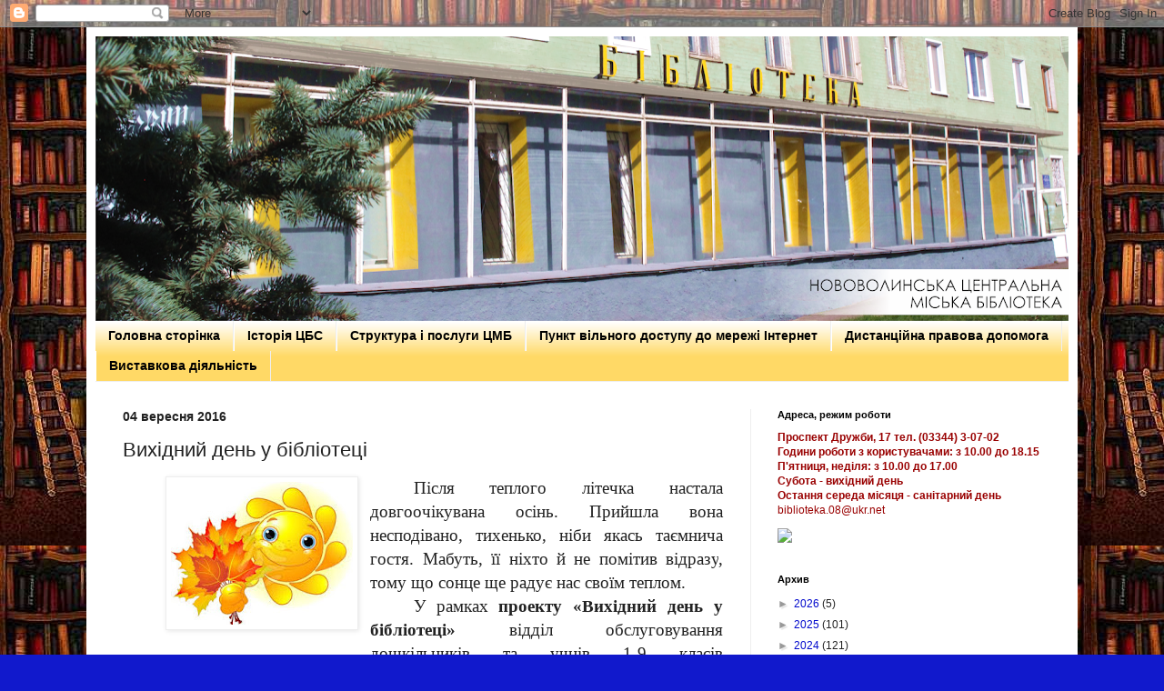

--- FILE ---
content_type: text/html; charset=UTF-8
request_url: https://bibliotekaru2013.blogspot.com/2016/09/blog-post_4.html
body_size: 18990
content:
<!DOCTYPE html>
<html class='v2' dir='ltr' lang='uk'>
<head>
<link href='https://www.blogger.com/static/v1/widgets/335934321-css_bundle_v2.css' rel='stylesheet' type='text/css'/>
<meta content='width=1100' name='viewport'/>
<meta content='text/html; charset=UTF-8' http-equiv='Content-Type'/>
<meta content='blogger' name='generator'/>
<link href='https://bibliotekaru2013.blogspot.com/favicon.ico' rel='icon' type='image/x-icon'/>
<link href='http://bibliotekaru2013.blogspot.com/2016/09/blog-post_4.html' rel='canonical'/>
<link rel="alternate" type="application/atom+xml" title="Нововолинська централізована бібліотечна система - Atom" href="https://bibliotekaru2013.blogspot.com/feeds/posts/default" />
<link rel="alternate" type="application/rss+xml" title="Нововолинська централізована бібліотечна система - RSS" href="https://bibliotekaru2013.blogspot.com/feeds/posts/default?alt=rss" />
<link rel="service.post" type="application/atom+xml" title="Нововолинська централізована бібліотечна система - Atom" href="https://www.blogger.com/feeds/1622494477333105083/posts/default" />

<link rel="alternate" type="application/atom+xml" title="Нововолинська централізована бібліотечна система - Atom" href="https://bibliotekaru2013.blogspot.com/feeds/6001436298282626413/comments/default" />
<!--Can't find substitution for tag [blog.ieCssRetrofitLinks]-->
<link href='https://blogger.googleusercontent.com/img/b/R29vZ2xl/AVvXsEjkjdf5ucfeHnUymQuB0otnmlo60Ijg8Yhc4uzJJQ8vi3DXCUE9zyovbFpJPIgdHx5opXqN8zTwNvo5GRTjZZIzblRFlwJ6imCG4OLePN9gh5bvP5LjLeSbywjcqUaejhD7dtS-nP-3zZAO/s200/%25D0%2591%25D0%25B5%25D0%25B7+%25D0%25BD%25D0%25B0%25D0%25B7%25D0%25B2%25D0%25B0%25D0%25BD%25D0%25B8%25D1%258F.jpg' rel='image_src'/>
<meta content='http://bibliotekaru2013.blogspot.com/2016/09/blog-post_4.html' property='og:url'/>
<meta content='Вихідний день у бібліотеці' property='og:title'/>
<meta content='' property='og:description'/>
<meta content='https://blogger.googleusercontent.com/img/b/R29vZ2xl/AVvXsEjkjdf5ucfeHnUymQuB0otnmlo60Ijg8Yhc4uzJJQ8vi3DXCUE9zyovbFpJPIgdHx5opXqN8zTwNvo5GRTjZZIzblRFlwJ6imCG4OLePN9gh5bvP5LjLeSbywjcqUaejhD7dtS-nP-3zZAO/w1200-h630-p-k-no-nu/%25D0%2591%25D0%25B5%25D0%25B7+%25D0%25BD%25D0%25B0%25D0%25B7%25D0%25B2%25D0%25B0%25D0%25BD%25D0%25B8%25D1%258F.jpg' property='og:image'/>
<title>Нововолинська централізована бібліотечна система: Вихідний день у бібліотеці</title>
<style id='page-skin-1' type='text/css'><!--
/*
-----------------------------------------------
Blogger Template Style
Name:     Simple
Designer: Blogger
URL:      www.blogger.com
----------------------------------------------- */
/* Content
----------------------------------------------- */
body {
font: normal normal 12px Arial, Tahoma, Helvetica, FreeSans, sans-serif;
color: #222222;
background: #1119cc url(//3.bp.blogspot.com/-moN865SG7CQ/WOoVym3EXPI/AAAAAAAAI50/4t2Q4iO81cscG5YIVle9RVkqUR_0AWesACK4B/s0/1ea61cd932709febebe7a33ba5a589c0.jpg) repeat scroll top left;
padding: 0 40px 40px 40px;
}
html body .region-inner {
min-width: 0;
max-width: 100%;
width: auto;
}
h2 {
font-size: 22px;
}
a:link {
text-decoration:none;
color: #0008cc;
}
a:visited {
text-decoration:none;
color: #000000;
}
a:hover {
text-decoration:underline;
color: #0b5394;
}
.body-fauxcolumn-outer .fauxcolumn-inner {
background: transparent none repeat scroll top left;
_background-image: none;
}
.body-fauxcolumn-outer .cap-top {
position: absolute;
z-index: 1;
height: 400px;
width: 100%;
}
.body-fauxcolumn-outer .cap-top .cap-left {
width: 100%;
background: transparent none repeat-x scroll top left;
_background-image: none;
}
.content-outer {
-moz-box-shadow: 0 0 40px rgba(0, 0, 0, .15);
-webkit-box-shadow: 0 0 5px rgba(0, 0, 0, .15);
-goog-ms-box-shadow: 0 0 10px #333333;
box-shadow: 0 0 40px rgba(0, 0, 0, .15);
margin-bottom: 1px;
}
.content-inner {
padding: 10px 10px;
}
.content-inner {
background-color: #ffffff;
}
/* Header
----------------------------------------------- */
.header-outer {
background: #0b5394 url(//www.blogblog.com/1kt/simple/gradients_light.png) repeat-x scroll 0 -400px;
_background-image: none;
}
.Header h1 {
font: normal normal 60px Arial, Tahoma, Helvetica, FreeSans, sans-serif;
color: #1119cc;
text-shadow: 1px 2px 3px rgba(0, 0, 0, .2);
}
.Header h1 a {
color: #1119cc;
}
.Header .description {
font-size: 140%;
color: #0b5394;
}
.header-inner .Header .titlewrapper {
padding: 22px 30px;
}
.header-inner .Header .descriptionwrapper {
padding: 0 30px;
}
/* Tabs
----------------------------------------------- */
.tabs-inner .section:first-child {
border-top: 0 solid #eeeeee;
}
.tabs-inner .section:first-child ul {
margin-top: -0;
border-top: 0 solid #eeeeee;
border-left: 0 solid #eeeeee;
border-right: 0 solid #eeeeee;
}
.tabs-inner .widget ul {
background: #ffd966 url(https://resources.blogblog.com/blogblog/data/1kt/simple/gradients_light.png) repeat-x scroll 0 -800px;
_background-image: none;
border-bottom: 1px solid #eeeeee;
margin-top: 0;
margin-left: -30px;
margin-right: -30px;
}
.tabs-inner .widget li a {
display: inline-block;
padding: .6em 1em;
font: normal bold 14px Arial, Tahoma, Helvetica, FreeSans, sans-serif;
color: #000000;
border-left: 1px solid #ffffff;
border-right: 1px solid #eeeeee;
}
.tabs-inner .widget li:first-child a {
border-left: none;
}
.tabs-inner .widget li.selected a, .tabs-inner .widget li a:hover {
color: #000000;
background-color: #ffd966;
text-decoration: none;
}
/* Columns
----------------------------------------------- */
.main-outer {
border-top: 0 solid #eeeeee;
}
.fauxcolumn-left-outer .fauxcolumn-inner {
border-right: 1px solid #eeeeee;
}
.fauxcolumn-right-outer .fauxcolumn-inner {
border-left: 1px solid #eeeeee;
}
/* Headings
----------------------------------------------- */
div.widget > h2,
div.widget h2.title {
margin: 0 0 1em 0;
font: normal bold 11px Arial, Tahoma, Helvetica, FreeSans, sans-serif;
color: #000000;
}
/* Widgets
----------------------------------------------- */
.widget .zippy {
color: #999999;
text-shadow: 2px 2px 1px rgba(0, 0, 0, .1);
}
.widget .popular-posts ul {
list-style: none;
}
/* Posts
----------------------------------------------- */
h2.date-header {
font: normal bold 14px Arial, Tahoma, Helvetica, FreeSans, sans-serif;
}
.date-header span {
background-color: transparent;
color: #222222;
padding: inherit;
letter-spacing: inherit;
margin: inherit;
}
.main-inner {
padding-top: 30px;
padding-bottom: 30px;
}
.main-inner .column-center-inner {
padding: 0 15px;
}
.main-inner .column-center-inner .section {
margin: 0 15px;
}
.post {
margin: 0 0 25px 0;
}
h3.post-title, .comments h4 {
font: normal normal 22px Arial, Tahoma, Helvetica, FreeSans, sans-serif;
margin: .75em 0 0;
}
.post-body {
font-size: 110%;
line-height: 1.4;
position: relative;
}
.post-body img, .post-body .tr-caption-container, .Profile img, .Image img,
.BlogList .item-thumbnail img {
padding: 2px;
background: #ffffff;
border: 1px solid #eeeeee;
-moz-box-shadow: 1px 1px 5px rgba(0, 0, 0, .1);
-webkit-box-shadow: 1px 1px 5px rgba(0, 0, 0, .1);
box-shadow: 1px 1px 5px rgba(0, 0, 0, .1);
}
.post-body img, .post-body .tr-caption-container {
padding: 5px;
}
.post-body .tr-caption-container {
color: #222222;
}
.post-body .tr-caption-container img {
padding: 0;
background: transparent;
border: none;
-moz-box-shadow: 0 0 0 rgba(0, 0, 0, .1);
-webkit-box-shadow: 0 0 0 rgba(0, 0, 0, .1);
box-shadow: 0 0 0 rgba(0, 0, 0, .1);
}
.post-header {
margin: 0 0 1.5em;
line-height: 1.6;
font-size: 90%;
}
.post-footer {
margin: 20px -2px 0;
padding: 5px 10px;
color: #666666;
background-color: #f9f9f9;
border-bottom: 1px solid #eeeeee;
line-height: 1.6;
font-size: 90%;
}
#comments .comment-author {
padding-top: 1.5em;
border-top: 1px solid #eeeeee;
background-position: 0 1.5em;
}
#comments .comment-author:first-child {
padding-top: 0;
border-top: none;
}
.avatar-image-container {
margin: .2em 0 0;
}
#comments .avatar-image-container img {
border: 1px solid #eeeeee;
}
/* Comments
----------------------------------------------- */
.comments .comments-content .icon.blog-author {
background-repeat: no-repeat;
background-image: url([data-uri]);
}
.comments .comments-content .loadmore a {
border-top: 1px solid #999999;
border-bottom: 1px solid #999999;
}
.comments .comment-thread.inline-thread {
background-color: #f9f9f9;
}
.comments .continue {
border-top: 2px solid #999999;
}
/* Accents
---------------------------------------------- */
.section-columns td.columns-cell {
border-left: 1px solid #eeeeee;
}
.blog-pager {
background: transparent none no-repeat scroll top center;
}
.blog-pager-older-link, .home-link,
.blog-pager-newer-link {
background-color: #ffffff;
padding: 5px;
}
.footer-outer {
border-top: 0 dashed #bbbbbb;
}
/* Mobile
----------------------------------------------- */
body.mobile  {
background-size: auto;
}
.mobile .body-fauxcolumn-outer {
background: transparent none repeat scroll top left;
}
.mobile .body-fauxcolumn-outer .cap-top {
background-size: 100% auto;
}
.mobile .content-outer {
-webkit-box-shadow: 0 0 3px rgba(0, 0, 0, .15);
box-shadow: 0 0 3px rgba(0, 0, 0, .15);
}
.mobile .tabs-inner .widget ul {
margin-left: 0;
margin-right: 0;
}
.mobile .post {
margin: 0;
}
.mobile .main-inner .column-center-inner .section {
margin: 0;
}
.mobile .date-header span {
padding: 0.1em 10px;
margin: 0 -10px;
}
.mobile h3.post-title {
margin: 0;
}
.mobile .blog-pager {
background: transparent none no-repeat scroll top center;
}
.mobile .footer-outer {
border-top: none;
}
.mobile .main-inner, .mobile .footer-inner {
background-color: #ffffff;
}
.mobile-index-contents {
color: #222222;
}
.mobile-link-button {
background-color: #0008cc;
}
.mobile-link-button a:link, .mobile-link-button a:visited {
color: #ffffff;
}
.mobile .tabs-inner .section:first-child {
border-top: none;
}
.mobile .tabs-inner .PageList .widget-content {
background-color: #ffd966;
color: #000000;
border-top: 1px solid #eeeeee;
border-bottom: 1px solid #eeeeee;
}
.mobile .tabs-inner .PageList .widget-content .pagelist-arrow {
border-left: 1px solid #eeeeee;
}

--></style>
<style id='template-skin-1' type='text/css'><!--
body {
min-width: 1090px;
}
.content-outer, .content-fauxcolumn-outer, .region-inner {
min-width: 1090px;
max-width: 1090px;
_width: 1090px;
}
.main-inner .columns {
padding-left: 0;
padding-right: 350px;
}
.main-inner .fauxcolumn-center-outer {
left: 0;
right: 350px;
/* IE6 does not respect left and right together */
_width: expression(this.parentNode.offsetWidth -
parseInt("0") -
parseInt("350px") + 'px');
}
.main-inner .fauxcolumn-left-outer {
width: 0;
}
.main-inner .fauxcolumn-right-outer {
width: 350px;
}
.main-inner .column-left-outer {
width: 0;
right: 100%;
margin-left: -0;
}
.main-inner .column-right-outer {
width: 350px;
margin-right: -350px;
}
#layout {
min-width: 0;
}
#layout .content-outer {
min-width: 0;
width: 800px;
}
#layout .region-inner {
min-width: 0;
width: auto;
}
body#layout div.add_widget {
padding: 8px;
}
body#layout div.add_widget a {
margin-left: 32px;
}
--></style>
<style>
    body {background-image:url(\/\/3.bp.blogspot.com\/-moN865SG7CQ\/WOoVym3EXPI\/AAAAAAAAI50\/4t2Q4iO81cscG5YIVle9RVkqUR_0AWesACK4B\/s0\/1ea61cd932709febebe7a33ba5a589c0.jpg);}
    
@media (max-width: 200px) { body {background-image:url(\/\/3.bp.blogspot.com\/-moN865SG7CQ\/WOoVym3EXPI\/AAAAAAAAI50\/4t2Q4iO81cscG5YIVle9RVkqUR_0AWesACK4B\/w200\/1ea61cd932709febebe7a33ba5a589c0.jpg);}}
@media (max-width: 400px) and (min-width: 201px) { body {background-image:url(\/\/3.bp.blogspot.com\/-moN865SG7CQ\/WOoVym3EXPI\/AAAAAAAAI50\/4t2Q4iO81cscG5YIVle9RVkqUR_0AWesACK4B\/w400\/1ea61cd932709febebe7a33ba5a589c0.jpg);}}
@media (max-width: 800px) and (min-width: 401px) { body {background-image:url(\/\/3.bp.blogspot.com\/-moN865SG7CQ\/WOoVym3EXPI\/AAAAAAAAI50\/4t2Q4iO81cscG5YIVle9RVkqUR_0AWesACK4B\/w800\/1ea61cd932709febebe7a33ba5a589c0.jpg);}}
@media (max-width: 1200px) and (min-width: 801px) { body {background-image:url(\/\/3.bp.blogspot.com\/-moN865SG7CQ\/WOoVym3EXPI\/AAAAAAAAI50\/4t2Q4iO81cscG5YIVle9RVkqUR_0AWesACK4B\/w1200\/1ea61cd932709febebe7a33ba5a589c0.jpg);}}
/* Last tag covers anything over one higher than the previous max-size cap. */
@media (min-width: 1201px) { body {background-image:url(\/\/3.bp.blogspot.com\/-moN865SG7CQ\/WOoVym3EXPI\/AAAAAAAAI50\/4t2Q4iO81cscG5YIVle9RVkqUR_0AWesACK4B\/w1600\/1ea61cd932709febebe7a33ba5a589c0.jpg);}}
  </style>
<link href='https://www.blogger.com/dyn-css/authorization.css?targetBlogID=1622494477333105083&amp;zx=9c4750c3-e9b0-47c4-bb00-46723cef8c9f' media='none' onload='if(media!=&#39;all&#39;)media=&#39;all&#39;' rel='stylesheet'/><noscript><link href='https://www.blogger.com/dyn-css/authorization.css?targetBlogID=1622494477333105083&amp;zx=9c4750c3-e9b0-47c4-bb00-46723cef8c9f' rel='stylesheet'/></noscript>
<meta name='google-adsense-platform-account' content='ca-host-pub-1556223355139109'/>
<meta name='google-adsense-platform-domain' content='blogspot.com'/>

</head>
<body class='loading variant-bold'>
<div class='navbar section' id='navbar' name='Панель навігації'><div class='widget Navbar' data-version='1' id='Navbar1'><script type="text/javascript">
    function setAttributeOnload(object, attribute, val) {
      if(window.addEventListener) {
        window.addEventListener('load',
          function(){ object[attribute] = val; }, false);
      } else {
        window.attachEvent('onload', function(){ object[attribute] = val; });
      }
    }
  </script>
<div id="navbar-iframe-container"></div>
<script type="text/javascript" src="https://apis.google.com/js/platform.js"></script>
<script type="text/javascript">
      gapi.load("gapi.iframes:gapi.iframes.style.bubble", function() {
        if (gapi.iframes && gapi.iframes.getContext) {
          gapi.iframes.getContext().openChild({
              url: 'https://www.blogger.com/navbar/1622494477333105083?po\x3d6001436298282626413\x26origin\x3dhttps://bibliotekaru2013.blogspot.com',
              where: document.getElementById("navbar-iframe-container"),
              id: "navbar-iframe"
          });
        }
      });
    </script><script type="text/javascript">
(function() {
var script = document.createElement('script');
script.type = 'text/javascript';
script.src = '//pagead2.googlesyndication.com/pagead/js/google_top_exp.js';
var head = document.getElementsByTagName('head')[0];
if (head) {
head.appendChild(script);
}})();
</script>
</div></div>
<div class='body-fauxcolumns'>
<div class='fauxcolumn-outer body-fauxcolumn-outer'>
<div class='cap-top'>
<div class='cap-left'></div>
<div class='cap-right'></div>
</div>
<div class='fauxborder-left'>
<div class='fauxborder-right'></div>
<div class='fauxcolumn-inner'>
</div>
</div>
<div class='cap-bottom'>
<div class='cap-left'></div>
<div class='cap-right'></div>
</div>
</div>
</div>
<div class='content'>
<div class='content-fauxcolumns'>
<div class='fauxcolumn-outer content-fauxcolumn-outer'>
<div class='cap-top'>
<div class='cap-left'></div>
<div class='cap-right'></div>
</div>
<div class='fauxborder-left'>
<div class='fauxborder-right'></div>
<div class='fauxcolumn-inner'>
</div>
</div>
<div class='cap-bottom'>
<div class='cap-left'></div>
<div class='cap-right'></div>
</div>
</div>
</div>
<div class='content-outer'>
<div class='content-cap-top cap-top'>
<div class='cap-left'></div>
<div class='cap-right'></div>
</div>
<div class='fauxborder-left content-fauxborder-left'>
<div class='fauxborder-right content-fauxborder-right'></div>
<div class='content-inner'>
<header>
<div class='header-outer'>
<div class='header-cap-top cap-top'>
<div class='cap-left'></div>
<div class='cap-right'></div>
</div>
<div class='fauxborder-left header-fauxborder-left'>
<div class='fauxborder-right header-fauxborder-right'></div>
<div class='region-inner header-inner'>
<div class='header section' id='header' name='Заголовок'><div class='widget Header' data-version='1' id='Header1'>
<div id='header-inner'>
<a href='https://bibliotekaru2013.blogspot.com/' style='display: block'>
<img alt='Нововолинська централізована бібліотечна система' height='313px; ' id='Header1_headerimg' src='https://blogger.googleusercontent.com/img/a/AVvXsEikSFZGM17xTFwIjrCIsXKfh4OeGBqZWCb4N10i6EjQZOXjOYyv3i2V539Gq3walPrlFTWatzccncaORcmRBtPrg6H_nP890sCdhPg9Dwg0CKuDsAZoIJ-sLAaa-ZH2b4Hr3JAznHitHuqbcUKluex22wm96n1esd-W1oIR9zpEmR-Me_Ta93LHActb=s1070' style='display: block' width='1070px; '/>
</a>
</div>
</div></div>
</div>
</div>
<div class='header-cap-bottom cap-bottom'>
<div class='cap-left'></div>
<div class='cap-right'></div>
</div>
</div>
</header>
<div class='tabs-outer'>
<div class='tabs-cap-top cap-top'>
<div class='cap-left'></div>
<div class='cap-right'></div>
</div>
<div class='fauxborder-left tabs-fauxborder-left'>
<div class='fauxborder-right tabs-fauxborder-right'></div>
<div class='region-inner tabs-inner'>
<div class='tabs section' id='crosscol' name='Усі стовпці'><div class='widget PageList' data-version='1' id='PageList2'>
<div class='widget-content'>
<ul>
<li>
<a href='https://bibliotekaru2013.blogspot.com/'>Головна сторінка</a>
</li>
<li>
<a href='https://bibliotekaru2013.blogspot.com/p/blog-page_8837.html'>Історія ЦБС</a>
</li>
<li>
<a href='https://bibliotekaru2013.blogspot.com/p/blog-page_19.html'>Структура і послуги ЦМБ</a>
</li>
<li>
<a href='https://bibliotekaru2013.blogspot.com/p/777777777777777777777.html'>Пункт вільного доступу до мережі Інтернет </a>
</li>
<li>
<a href='https://bibliotekaru2013.blogspot.com/p/blog-page_27.html'>Дистанційна правова допомога</a>
</li>
<li>
<a href='https://bibliotekaru2013.blogspot.com/p/blog-page_4.html'>Виставкова діяльність</a>
</li>
</ul>
<div class='clear'></div>
</div>
</div></div>
<div class='tabs no-items section' id='crosscol-overflow' name='Cross-Column 2'></div>
</div>
</div>
<div class='tabs-cap-bottom cap-bottom'>
<div class='cap-left'></div>
<div class='cap-right'></div>
</div>
</div>
<div class='main-outer'>
<div class='main-cap-top cap-top'>
<div class='cap-left'></div>
<div class='cap-right'></div>
</div>
<div class='fauxborder-left main-fauxborder-left'>
<div class='fauxborder-right main-fauxborder-right'></div>
<div class='region-inner main-inner'>
<div class='columns fauxcolumns'>
<div class='fauxcolumn-outer fauxcolumn-center-outer'>
<div class='cap-top'>
<div class='cap-left'></div>
<div class='cap-right'></div>
</div>
<div class='fauxborder-left'>
<div class='fauxborder-right'></div>
<div class='fauxcolumn-inner'>
</div>
</div>
<div class='cap-bottom'>
<div class='cap-left'></div>
<div class='cap-right'></div>
</div>
</div>
<div class='fauxcolumn-outer fauxcolumn-left-outer'>
<div class='cap-top'>
<div class='cap-left'></div>
<div class='cap-right'></div>
</div>
<div class='fauxborder-left'>
<div class='fauxborder-right'></div>
<div class='fauxcolumn-inner'>
</div>
</div>
<div class='cap-bottom'>
<div class='cap-left'></div>
<div class='cap-right'></div>
</div>
</div>
<div class='fauxcolumn-outer fauxcolumn-right-outer'>
<div class='cap-top'>
<div class='cap-left'></div>
<div class='cap-right'></div>
</div>
<div class='fauxborder-left'>
<div class='fauxborder-right'></div>
<div class='fauxcolumn-inner'>
</div>
</div>
<div class='cap-bottom'>
<div class='cap-left'></div>
<div class='cap-right'></div>
</div>
</div>
<!-- corrects IE6 width calculation -->
<div class='columns-inner'>
<div class='column-center-outer'>
<div class='column-center-inner'>
<div class='main section' id='main' name='Основний'><div class='widget Blog' data-version='1' id='Blog1'>
<div class='blog-posts hfeed'>

          <div class="date-outer">
        
<h2 class='date-header'><span>04 вересня 2016</span></h2>

          <div class="date-posts">
        
<div class='post-outer'>
<div class='post hentry uncustomized-post-template' itemprop='blogPost' itemscope='itemscope' itemtype='http://schema.org/BlogPosting'>
<meta content='https://blogger.googleusercontent.com/img/b/R29vZ2xl/AVvXsEjkjdf5ucfeHnUymQuB0otnmlo60Ijg8Yhc4uzJJQ8vi3DXCUE9zyovbFpJPIgdHx5opXqN8zTwNvo5GRTjZZIzblRFlwJ6imCG4OLePN9gh5bvP5LjLeSbywjcqUaejhD7dtS-nP-3zZAO/s200/%25D0%2591%25D0%25B5%25D0%25B7+%25D0%25BD%25D0%25B0%25D0%25B7%25D0%25B2%25D0%25B0%25D0%25BD%25D0%25B8%25D1%258F.jpg' itemprop='image_url'/>
<meta content='1622494477333105083' itemprop='blogId'/>
<meta content='6001436298282626413' itemprop='postId'/>
<a name='6001436298282626413'></a>
<h3 class='post-title entry-title' itemprop='name'>
Вихідний день у бібліотеці
</h3>
<div class='post-header'>
<div class='post-header-line-1'></div>
</div>
<div class='post-body entry-content' id='post-body-6001436298282626413' itemprop='description articleBody'>
<div dir="ltr" style="text-align: left;" trbidi="on">
<div class="MsoNoSpacing" style="text-align: justify; text-indent: 35.45pt;">
<a href="https://blogger.googleusercontent.com/img/b/R29vZ2xl/AVvXsEjkjdf5ucfeHnUymQuB0otnmlo60Ijg8Yhc4uzJJQ8vi3DXCUE9zyovbFpJPIgdHx5opXqN8zTwNvo5GRTjZZIzblRFlwJ6imCG4OLePN9gh5bvP5LjLeSbywjcqUaejhD7dtS-nP-3zZAO/s1600/%25D0%2591%25D0%25B5%25D0%25B7+%25D0%25BD%25D0%25B0%25D0%25B7%25D0%25B2%25D0%25B0%25D0%25BD%25D0%25B8%25D1%258F.jpg" imageanchor="1" style="clear: left; float: left; margin-bottom: 1em; margin-right: 1em; text-align: left;"><img border="0" height="157" src="https://blogger.googleusercontent.com/img/b/R29vZ2xl/AVvXsEjkjdf5ucfeHnUymQuB0otnmlo60Ijg8Yhc4uzJJQ8vi3DXCUE9zyovbFpJPIgdHx5opXqN8zTwNvo5GRTjZZIzblRFlwJ6imCG4OLePN9gh5bvP5LjLeSbywjcqUaejhD7dtS-nP-3zZAO/s200/%25D0%2591%25D0%25B5%25D0%25B7+%25D0%25BD%25D0%25B0%25D0%25B7%25D0%25B2%25D0%25B0%25D0%25BD%25D0%25B8%25D1%258F.jpg" width="200" /></a><span style="background: white; font-family: &quot;times new roman&quot; , &quot;serif&quot;; font-size: 14.0pt;">Після
теплого літечка настала довгоочікувана осінь. Прийшла вона несподівано,
тихенько, ніби якась таємнича гостя.</span><span lang="UK" style="background: white; font-family: &quot;times new roman&quot; , &quot;serif&quot;; font-size: 14.0pt;"> М</span><span style="background: white; font-family: &quot;times new roman&quot; , &quot;serif&quot;; font-size: 14.0pt;">абуть,
її ніхто й не помітив відразу</span><span lang="UK" style="background: white; font-family: &quot;times new roman&quot; , &quot;serif&quot;; font-size: 14.0pt;">,
тому що </span><span style="font-family: &quot;times new roman&quot; , &quot;serif&quot;; font-size: 14.0pt;">сонце
ще радує нас своїм теплом</span><span lang="UK" style="font-family: &quot;times new roman&quot; , &quot;serif&quot;; font-size: 14.0pt;">. <span style="background: white;">&nbsp;<span class="apple-converted-space"><o:p></o:p></span></span></span></div>
<div class="MsoNoSpacing" style="text-align: justify; text-indent: 35.45pt;">
<span class="apple-converted-space"><span lang="UK" style="background: white; font-family: &quot;times new roman&quot; , &quot;serif&quot;; font-size: 14.0pt;">У рамках <b>проекту &#171;Вихідний день у бібліотеці&#187;</b>
відділ обслуговування дошкільників та учнів 1-9 класів Нововолинської
центральної міської бібліотеки зібрав дітей на <b>творчий мікс &#171;Малюю осінь&#187;.</b> Завідувач відділу обслуговування Ніна
Єдинак разом зі школярами читали</span></span><span lang="UK" style="background: white; font-family: &quot;times new roman&quot; , &quot;serif&quot;; font-size: 14.0pt;"> вірші та малювали малюнки про цю прекрасну пору року.</span></div>
<div class="MsoNoSpacing" style="text-align: justify; text-indent: 35.45pt;">
<span lang="UK" style="background: white; font-family: &quot;times new roman&quot; , &quot;serif&quot;; font-size: 14.0pt;">Для користувачів влаштована <b>книжково-ілюстративна виставка-інтрига &#171;Золота
осінь&#187;.<span class="apple-converted-space"><o:p></o:p></span></b></span></div>
<div class="separator" style="clear: both; text-align: center;">
<a href="https://blogger.googleusercontent.com/img/b/R29vZ2xl/AVvXsEhmcLcW_IFqwDq0iR1eIu7u0dv_SuRHrNXbT_fchmKBsPrigEo2sf5xnoLvLR-iFl6cdHIyNCPmrH3qhZXYl9zxTHHXyzakLyJGtHcklPYO6vXRvIywM4VkUU01-XxxoYS8gES05YPwqO6U/s1600/IMG_20160904_124416.jpg" imageanchor="1" style="margin-left: 1em; margin-right: 1em;"><img border="0" height="150" src="https://blogger.googleusercontent.com/img/b/R29vZ2xl/AVvXsEhmcLcW_IFqwDq0iR1eIu7u0dv_SuRHrNXbT_fchmKBsPrigEo2sf5xnoLvLR-iFl6cdHIyNCPmrH3qhZXYl9zxTHHXyzakLyJGtHcklPYO6vXRvIywM4VkUU01-XxxoYS8gES05YPwqO6U/s200/IMG_20160904_124416.jpg" width="200" /></a><a href="https://blogger.googleusercontent.com/img/b/R29vZ2xl/AVvXsEifhYXfZNjUooEXmBt4J51rCp7ggiWp-2Z-61cdMvjEEfi6Wgv3o299MVJQN8_iU8Q8A2wbZNiwnDVZ8aRJwie0aYK53k1_aWtSA9sHP3jDdoK8x0O-g68l3nQz2B_mupscP9C74JY05IBM/s1600/IMG_20160904_130807.jpg" imageanchor="1" style="margin-left: 1em; margin-right: 1em;"><img border="0" height="150" src="https://blogger.googleusercontent.com/img/b/R29vZ2xl/AVvXsEifhYXfZNjUooEXmBt4J51rCp7ggiWp-2Z-61cdMvjEEfi6Wgv3o299MVJQN8_iU8Q8A2wbZNiwnDVZ8aRJwie0aYK53k1_aWtSA9sHP3jDdoK8x0O-g68l3nQz2B_mupscP9C74JY05IBM/s200/IMG_20160904_130807.jpg" width="200" /></a></div>
<div class="MsoNoSpacing" style="text-align: justify; text-indent: 35.45pt;">
<span lang="UK" style="background: white; font-family: &quot;times new roman&quot; , &quot;serif&quot;; font-size: 14.0pt;"><b><br /></b></span></div>
</div>
<div style='clear: both;'></div>
</div>
<div class='post-footer'>
<div class='post-footer-line post-footer-line-1'>
<span class='post-author vcard'>
Центральна міська бібліотека
<span class='fn' itemprop='author' itemscope='itemscope' itemtype='http://schema.org/Person'>
<span itemprop='name'>Централізована бібліотечна система</span>
</span>
</span>
<span class='post-timestamp'>
</span>
<span class='post-comment-link'>
</span>
<span class='post-icons'>
<span class='item-action'>
<a href='https://www.blogger.com/email-post/1622494477333105083/6001436298282626413' title='Надіслати допис електронною поштою'>
<img alt='' class='icon-action' height='13' src='https://resources.blogblog.com/img/icon18_email.gif' width='18'/>
</a>
</span>
<span class='item-control blog-admin pid-698678110'>
<a href='https://www.blogger.com/post-edit.g?blogID=1622494477333105083&postID=6001436298282626413&from=pencil' title='Редагувати допис'>
<img alt='' class='icon-action' height='18' src='https://resources.blogblog.com/img/icon18_edit_allbkg.gif' width='18'/>
</a>
</span>
</span>
<div class='post-share-buttons goog-inline-block'>
<a class='goog-inline-block share-button sb-email' href='https://www.blogger.com/share-post.g?blogID=1622494477333105083&postID=6001436298282626413&target=email' target='_blank' title='Надіслати електронною поштою'><span class='share-button-link-text'>Надіслати електронною поштою</span></a><a class='goog-inline-block share-button sb-blog' href='https://www.blogger.com/share-post.g?blogID=1622494477333105083&postID=6001436298282626413&target=blog' onclick='window.open(this.href, "_blank", "height=270,width=475"); return false;' target='_blank' title='Опублікувати в блозі'><span class='share-button-link-text'>Опублікувати в блозі</span></a><a class='goog-inline-block share-button sb-twitter' href='https://www.blogger.com/share-post.g?blogID=1622494477333105083&postID=6001436298282626413&target=twitter' target='_blank' title='Поділитися в X'><span class='share-button-link-text'>Поділитися в X</span></a><a class='goog-inline-block share-button sb-facebook' href='https://www.blogger.com/share-post.g?blogID=1622494477333105083&postID=6001436298282626413&target=facebook' onclick='window.open(this.href, "_blank", "height=430,width=640"); return false;' target='_blank' title='Опублікувати у Facebook'><span class='share-button-link-text'>Опублікувати у Facebook</span></a><a class='goog-inline-block share-button sb-pinterest' href='https://www.blogger.com/share-post.g?blogID=1622494477333105083&postID=6001436298282626413&target=pinterest' target='_blank' title='Поділитися в Pinterest'><span class='share-button-link-text'>Поділитися в Pinterest</span></a>
</div>
</div>
<div class='post-footer-line post-footer-line-2'>
<span class='post-labels'>
Мітки:
<a href='https://bibliotekaru2013.blogspot.com/search/label/%22%D0%92%D0%B8%D1%85%D1%96%D0%B4%D0%BD%D0%B8%D0%B9%20%D0%B4%D0%B5%D0%BD%D1%8C%20%D1%83%20%D0%B1%D1%96%D0%B1%D0%BB%D1%96%D0%BE%D1%82%D0%B5%D1%86%D1%96%22' rel='tag'>&quot;Вихідний день у бібліотеці&quot;</a>,
<a href='https://bibliotekaru2013.blogspot.com/search/label/%D0%92%D1%96%D0%B4%D0%B4%D1%96%D0%BB%20%D0%B4%D0%BE%D1%88%D0%BA%D1%96%D0%BB%D1%8C%D0%BD%D0%B8%D0%BA%D1%96%D0%B2%20%D1%82%D0%B0%20%D1%83%D1%87%D0%BD%D1%96%D0%B2%201-9%20%D0%BA%D0%BB%D0%B0%D1%81%D1%96%D0%B2%20%D0%9D%D0%BE%D0%B2%D0%BE%D0%B2%D0%BE%D0%BB%D0%B8%D0%BD%D1%81%D1%8C%D0%BA%D0%BE%D1%97%20%D0%A6%D0%9C%D0%91' rel='tag'>Відділ дошкільників та учнів 1-9 класів Нововолинської ЦМБ</a>
</span>
</div>
<div class='post-footer-line post-footer-line-3'>
<span class='post-location'>
</span>
</div>
</div>
</div>
<div class='comments' id='comments'>
<a name='comments'></a>
<h4>Немає коментарів:</h4>
<div id='Blog1_comments-block-wrapper'>
<dl class='avatar-comment-indent' id='comments-block'>
</dl>
</div>
<p class='comment-footer'>
<div class='comment-form'>
<a name='comment-form'></a>
<h4 id='comment-post-message'>Дописати коментар</h4>
<p>
</p>
<a href='https://www.blogger.com/comment/frame/1622494477333105083?po=6001436298282626413&hl=uk&saa=85391&origin=https://bibliotekaru2013.blogspot.com' id='comment-editor-src'></a>
<iframe allowtransparency='true' class='blogger-iframe-colorize blogger-comment-from-post' frameborder='0' height='410px' id='comment-editor' name='comment-editor' src='' width='100%'></iframe>
<script src='https://www.blogger.com/static/v1/jsbin/2830521187-comment_from_post_iframe.js' type='text/javascript'></script>
<script type='text/javascript'>
      BLOG_CMT_createIframe('https://www.blogger.com/rpc_relay.html');
    </script>
</div>
</p>
</div>
</div>

        </div></div>
      
</div>
<div class='blog-pager' id='blog-pager'>
<span id='blog-pager-newer-link'>
<a class='blog-pager-newer-link' href='https://bibliotekaru2013.blogspot.com/2016/09/blog-post_9.html' id='Blog1_blog-pager-newer-link' title='Новіша публікація'>Новіша публікація</a>
</span>
<span id='blog-pager-older-link'>
<a class='blog-pager-older-link' href='https://bibliotekaru2013.blogspot.com/2016/09/blog-post_1.html' id='Blog1_blog-pager-older-link' title='Старіша публікація'>Старіша публікація</a>
</span>
<a class='home-link' href='https://bibliotekaru2013.blogspot.com/'>Головна сторінка</a>
</div>
<div class='clear'></div>
<div class='post-feeds'>
<div class='feed-links'>
Підписатися на:
<a class='feed-link' href='https://bibliotekaru2013.blogspot.com/feeds/6001436298282626413/comments/default' target='_blank' type='application/atom+xml'>Дописати коментарі (Atom)</a>
</div>
</div>
</div></div>
</div>
</div>
<div class='column-left-outer'>
<div class='column-left-inner'>
<aside>
</aside>
</div>
</div>
<div class='column-right-outer'>
<div class='column-right-inner'>
<aside>
<div class='sidebar section' id='sidebar-right-1'><div class='widget HTML' data-version='1' id='HTML1'>
<h2 class='title'>Адреса, режим роботи</h2>
<div class='widget-content'>
<span><span style="color:#990000;"><b></b></span></span><span><span style="color:#990000;"><b></b></span></span><span><span style="color:#990000;"><b>Проспект Дружби, 17                                                                             тел. (03344) 3-07-02 </b></span></span><div><span><span style="color:#990000;"><b>Години роботи з користувачами:                          з 10.00 до 18.15 </b></span></span></div><div><span><span style="color:#990000;"><b>П'ятниця, неділя: з 10.00 до 17.00 </b></span></span></div><div><span><span style="color:#990000;"><b>Субота - вихідний день</b></span></span></div><div><span><span><span style="color:#990000;"><b>Остання середа місяця - санітарний день </b></span></span><div><span><span style="color:#990000;">biblioteka.08@ukr.net</span></span></div></span></div><div><span></span></div><div><span><span style="color:#990000;"><b><blockquote></blockquote></b></span></span></div><blockquote></blockquote><div><span><span style="color:#990000;"><b></b></span><span style="font-style: italic; font-weight: bold;"><span style="font-weight:bold;"></span></span></span></div>

<a target="_blank" href="http://smayliki.ru/smilie-1341075975.html"><img src="https://lh3.googleusercontent.com/blogger_img_proxy/AEn0k_vA46pjAIU1vqHkdA1cR2NEgYNL5VJY2znENgnBvogOrDid3Nf5KHNwQG0tcG0B34Ye1bI5eZddoABj0eiNfuc1ABPeZAMJYuRXUcJ1qnmgfeI1BDgjwKr55-_PxA=s0-d"></a>
</div>
<div class='clear'></div>
</div>
<div class='widget BlogArchive' data-version='1' id='BlogArchive1'>
<h2>Архив</h2>
<div class='widget-content'>
<div id='ArchiveList'>
<div id='BlogArchive1_ArchiveList'>
<ul class='hierarchy'>
<li class='archivedate collapsed'>
<a class='toggle' href='javascript:void(0)'>
<span class='zippy'>

        &#9658;&#160;
      
</span>
</a>
<a class='post-count-link' href='https://bibliotekaru2013.blogspot.com/2026/'>
2026
</a>
<span class='post-count' dir='ltr'>(5)</span>
<ul class='hierarchy'>
<li class='archivedate collapsed'>
<a class='toggle' href='javascript:void(0)'>
<span class='zippy'>

        &#9658;&#160;
      
</span>
</a>
<a class='post-count-link' href='https://bibliotekaru2013.blogspot.com/2026/01/'>
січня
</a>
<span class='post-count' dir='ltr'>(5)</span>
</li>
</ul>
</li>
</ul>
<ul class='hierarchy'>
<li class='archivedate collapsed'>
<a class='toggle' href='javascript:void(0)'>
<span class='zippy'>

        &#9658;&#160;
      
</span>
</a>
<a class='post-count-link' href='https://bibliotekaru2013.blogspot.com/2025/'>
2025
</a>
<span class='post-count' dir='ltr'>(101)</span>
<ul class='hierarchy'>
<li class='archivedate collapsed'>
<a class='toggle' href='javascript:void(0)'>
<span class='zippy'>

        &#9658;&#160;
      
</span>
</a>
<a class='post-count-link' href='https://bibliotekaru2013.blogspot.com/2025/12/'>
грудня
</a>
<span class='post-count' dir='ltr'>(15)</span>
</li>
</ul>
<ul class='hierarchy'>
<li class='archivedate collapsed'>
<a class='toggle' href='javascript:void(0)'>
<span class='zippy'>

        &#9658;&#160;
      
</span>
</a>
<a class='post-count-link' href='https://bibliotekaru2013.blogspot.com/2025/11/'>
листопада
</a>
<span class='post-count' dir='ltr'>(6)</span>
</li>
</ul>
<ul class='hierarchy'>
<li class='archivedate collapsed'>
<a class='toggle' href='javascript:void(0)'>
<span class='zippy'>

        &#9658;&#160;
      
</span>
</a>
<a class='post-count-link' href='https://bibliotekaru2013.blogspot.com/2025/10/'>
жовтня
</a>
<span class='post-count' dir='ltr'>(6)</span>
</li>
</ul>
<ul class='hierarchy'>
<li class='archivedate collapsed'>
<a class='toggle' href='javascript:void(0)'>
<span class='zippy'>

        &#9658;&#160;
      
</span>
</a>
<a class='post-count-link' href='https://bibliotekaru2013.blogspot.com/2025/09/'>
вересня
</a>
<span class='post-count' dir='ltr'>(11)</span>
</li>
</ul>
<ul class='hierarchy'>
<li class='archivedate collapsed'>
<a class='toggle' href='javascript:void(0)'>
<span class='zippy'>

        &#9658;&#160;
      
</span>
</a>
<a class='post-count-link' href='https://bibliotekaru2013.blogspot.com/2025/08/'>
серпня
</a>
<span class='post-count' dir='ltr'>(9)</span>
</li>
</ul>
<ul class='hierarchy'>
<li class='archivedate collapsed'>
<a class='toggle' href='javascript:void(0)'>
<span class='zippy'>

        &#9658;&#160;
      
</span>
</a>
<a class='post-count-link' href='https://bibliotekaru2013.blogspot.com/2025/07/'>
липня
</a>
<span class='post-count' dir='ltr'>(7)</span>
</li>
</ul>
<ul class='hierarchy'>
<li class='archivedate collapsed'>
<a class='toggle' href='javascript:void(0)'>
<span class='zippy'>

        &#9658;&#160;
      
</span>
</a>
<a class='post-count-link' href='https://bibliotekaru2013.blogspot.com/2025/06/'>
червня
</a>
<span class='post-count' dir='ltr'>(5)</span>
</li>
</ul>
<ul class='hierarchy'>
<li class='archivedate collapsed'>
<a class='toggle' href='javascript:void(0)'>
<span class='zippy'>

        &#9658;&#160;
      
</span>
</a>
<a class='post-count-link' href='https://bibliotekaru2013.blogspot.com/2025/05/'>
травня
</a>
<span class='post-count' dir='ltr'>(11)</span>
</li>
</ul>
<ul class='hierarchy'>
<li class='archivedate collapsed'>
<a class='toggle' href='javascript:void(0)'>
<span class='zippy'>

        &#9658;&#160;
      
</span>
</a>
<a class='post-count-link' href='https://bibliotekaru2013.blogspot.com/2025/04/'>
квітня
</a>
<span class='post-count' dir='ltr'>(5)</span>
</li>
</ul>
<ul class='hierarchy'>
<li class='archivedate collapsed'>
<a class='toggle' href='javascript:void(0)'>
<span class='zippy'>

        &#9658;&#160;
      
</span>
</a>
<a class='post-count-link' href='https://bibliotekaru2013.blogspot.com/2025/03/'>
березня
</a>
<span class='post-count' dir='ltr'>(10)</span>
</li>
</ul>
<ul class='hierarchy'>
<li class='archivedate collapsed'>
<a class='toggle' href='javascript:void(0)'>
<span class='zippy'>

        &#9658;&#160;
      
</span>
</a>
<a class='post-count-link' href='https://bibliotekaru2013.blogspot.com/2025/02/'>
лютого
</a>
<span class='post-count' dir='ltr'>(9)</span>
</li>
</ul>
<ul class='hierarchy'>
<li class='archivedate collapsed'>
<a class='toggle' href='javascript:void(0)'>
<span class='zippy'>

        &#9658;&#160;
      
</span>
</a>
<a class='post-count-link' href='https://bibliotekaru2013.blogspot.com/2025/01/'>
січня
</a>
<span class='post-count' dir='ltr'>(7)</span>
</li>
</ul>
</li>
</ul>
<ul class='hierarchy'>
<li class='archivedate collapsed'>
<a class='toggle' href='javascript:void(0)'>
<span class='zippy'>

        &#9658;&#160;
      
</span>
</a>
<a class='post-count-link' href='https://bibliotekaru2013.blogspot.com/2024/'>
2024
</a>
<span class='post-count' dir='ltr'>(121)</span>
<ul class='hierarchy'>
<li class='archivedate collapsed'>
<a class='toggle' href='javascript:void(0)'>
<span class='zippy'>

        &#9658;&#160;
      
</span>
</a>
<a class='post-count-link' href='https://bibliotekaru2013.blogspot.com/2024/12/'>
грудня
</a>
<span class='post-count' dir='ltr'>(12)</span>
</li>
</ul>
<ul class='hierarchy'>
<li class='archivedate collapsed'>
<a class='toggle' href='javascript:void(0)'>
<span class='zippy'>

        &#9658;&#160;
      
</span>
</a>
<a class='post-count-link' href='https://bibliotekaru2013.blogspot.com/2024/11/'>
листопада
</a>
<span class='post-count' dir='ltr'>(8)</span>
</li>
</ul>
<ul class='hierarchy'>
<li class='archivedate collapsed'>
<a class='toggle' href='javascript:void(0)'>
<span class='zippy'>

        &#9658;&#160;
      
</span>
</a>
<a class='post-count-link' href='https://bibliotekaru2013.blogspot.com/2024/10/'>
жовтня
</a>
<span class='post-count' dir='ltr'>(10)</span>
</li>
</ul>
<ul class='hierarchy'>
<li class='archivedate collapsed'>
<a class='toggle' href='javascript:void(0)'>
<span class='zippy'>

        &#9658;&#160;
      
</span>
</a>
<a class='post-count-link' href='https://bibliotekaru2013.blogspot.com/2024/09/'>
вересня
</a>
<span class='post-count' dir='ltr'>(6)</span>
</li>
</ul>
<ul class='hierarchy'>
<li class='archivedate collapsed'>
<a class='toggle' href='javascript:void(0)'>
<span class='zippy'>

        &#9658;&#160;
      
</span>
</a>
<a class='post-count-link' href='https://bibliotekaru2013.blogspot.com/2024/08/'>
серпня
</a>
<span class='post-count' dir='ltr'>(12)</span>
</li>
</ul>
<ul class='hierarchy'>
<li class='archivedate collapsed'>
<a class='toggle' href='javascript:void(0)'>
<span class='zippy'>

        &#9658;&#160;
      
</span>
</a>
<a class='post-count-link' href='https://bibliotekaru2013.blogspot.com/2024/07/'>
липня
</a>
<span class='post-count' dir='ltr'>(8)</span>
</li>
</ul>
<ul class='hierarchy'>
<li class='archivedate collapsed'>
<a class='toggle' href='javascript:void(0)'>
<span class='zippy'>

        &#9658;&#160;
      
</span>
</a>
<a class='post-count-link' href='https://bibliotekaru2013.blogspot.com/2024/06/'>
червня
</a>
<span class='post-count' dir='ltr'>(3)</span>
</li>
</ul>
<ul class='hierarchy'>
<li class='archivedate collapsed'>
<a class='toggle' href='javascript:void(0)'>
<span class='zippy'>

        &#9658;&#160;
      
</span>
</a>
<a class='post-count-link' href='https://bibliotekaru2013.blogspot.com/2024/05/'>
травня
</a>
<span class='post-count' dir='ltr'>(11)</span>
</li>
</ul>
<ul class='hierarchy'>
<li class='archivedate collapsed'>
<a class='toggle' href='javascript:void(0)'>
<span class='zippy'>

        &#9658;&#160;
      
</span>
</a>
<a class='post-count-link' href='https://bibliotekaru2013.blogspot.com/2024/04/'>
квітня
</a>
<span class='post-count' dir='ltr'>(16)</span>
</li>
</ul>
<ul class='hierarchy'>
<li class='archivedate collapsed'>
<a class='toggle' href='javascript:void(0)'>
<span class='zippy'>

        &#9658;&#160;
      
</span>
</a>
<a class='post-count-link' href='https://bibliotekaru2013.blogspot.com/2024/03/'>
березня
</a>
<span class='post-count' dir='ltr'>(15)</span>
</li>
</ul>
<ul class='hierarchy'>
<li class='archivedate collapsed'>
<a class='toggle' href='javascript:void(0)'>
<span class='zippy'>

        &#9658;&#160;
      
</span>
</a>
<a class='post-count-link' href='https://bibliotekaru2013.blogspot.com/2024/02/'>
лютого
</a>
<span class='post-count' dir='ltr'>(9)</span>
</li>
</ul>
<ul class='hierarchy'>
<li class='archivedate collapsed'>
<a class='toggle' href='javascript:void(0)'>
<span class='zippy'>

        &#9658;&#160;
      
</span>
</a>
<a class='post-count-link' href='https://bibliotekaru2013.blogspot.com/2024/01/'>
січня
</a>
<span class='post-count' dir='ltr'>(11)</span>
</li>
</ul>
</li>
</ul>
<ul class='hierarchy'>
<li class='archivedate collapsed'>
<a class='toggle' href='javascript:void(0)'>
<span class='zippy'>

        &#9658;&#160;
      
</span>
</a>
<a class='post-count-link' href='https://bibliotekaru2013.blogspot.com/2023/'>
2023
</a>
<span class='post-count' dir='ltr'>(126)</span>
<ul class='hierarchy'>
<li class='archivedate collapsed'>
<a class='toggle' href='javascript:void(0)'>
<span class='zippy'>

        &#9658;&#160;
      
</span>
</a>
<a class='post-count-link' href='https://bibliotekaru2013.blogspot.com/2023/12/'>
грудня
</a>
<span class='post-count' dir='ltr'>(13)</span>
</li>
</ul>
<ul class='hierarchy'>
<li class='archivedate collapsed'>
<a class='toggle' href='javascript:void(0)'>
<span class='zippy'>

        &#9658;&#160;
      
</span>
</a>
<a class='post-count-link' href='https://bibliotekaru2013.blogspot.com/2023/11/'>
листопада
</a>
<span class='post-count' dir='ltr'>(12)</span>
</li>
</ul>
<ul class='hierarchy'>
<li class='archivedate collapsed'>
<a class='toggle' href='javascript:void(0)'>
<span class='zippy'>

        &#9658;&#160;
      
</span>
</a>
<a class='post-count-link' href='https://bibliotekaru2013.blogspot.com/2023/10/'>
жовтня
</a>
<span class='post-count' dir='ltr'>(6)</span>
</li>
</ul>
<ul class='hierarchy'>
<li class='archivedate collapsed'>
<a class='toggle' href='javascript:void(0)'>
<span class='zippy'>

        &#9658;&#160;
      
</span>
</a>
<a class='post-count-link' href='https://bibliotekaru2013.blogspot.com/2023/09/'>
вересня
</a>
<span class='post-count' dir='ltr'>(12)</span>
</li>
</ul>
<ul class='hierarchy'>
<li class='archivedate collapsed'>
<a class='toggle' href='javascript:void(0)'>
<span class='zippy'>

        &#9658;&#160;
      
</span>
</a>
<a class='post-count-link' href='https://bibliotekaru2013.blogspot.com/2023/08/'>
серпня
</a>
<span class='post-count' dir='ltr'>(10)</span>
</li>
</ul>
<ul class='hierarchy'>
<li class='archivedate collapsed'>
<a class='toggle' href='javascript:void(0)'>
<span class='zippy'>

        &#9658;&#160;
      
</span>
</a>
<a class='post-count-link' href='https://bibliotekaru2013.blogspot.com/2023/07/'>
липня
</a>
<span class='post-count' dir='ltr'>(7)</span>
</li>
</ul>
<ul class='hierarchy'>
<li class='archivedate collapsed'>
<a class='toggle' href='javascript:void(0)'>
<span class='zippy'>

        &#9658;&#160;
      
</span>
</a>
<a class='post-count-link' href='https://bibliotekaru2013.blogspot.com/2023/06/'>
червня
</a>
<span class='post-count' dir='ltr'>(3)</span>
</li>
</ul>
<ul class='hierarchy'>
<li class='archivedate collapsed'>
<a class='toggle' href='javascript:void(0)'>
<span class='zippy'>

        &#9658;&#160;
      
</span>
</a>
<a class='post-count-link' href='https://bibliotekaru2013.blogspot.com/2023/05/'>
травня
</a>
<span class='post-count' dir='ltr'>(19)</span>
</li>
</ul>
<ul class='hierarchy'>
<li class='archivedate collapsed'>
<a class='toggle' href='javascript:void(0)'>
<span class='zippy'>

        &#9658;&#160;
      
</span>
</a>
<a class='post-count-link' href='https://bibliotekaru2013.blogspot.com/2023/04/'>
квітня
</a>
<span class='post-count' dir='ltr'>(10)</span>
</li>
</ul>
<ul class='hierarchy'>
<li class='archivedate collapsed'>
<a class='toggle' href='javascript:void(0)'>
<span class='zippy'>

        &#9658;&#160;
      
</span>
</a>
<a class='post-count-link' href='https://bibliotekaru2013.blogspot.com/2023/03/'>
березня
</a>
<span class='post-count' dir='ltr'>(13)</span>
</li>
</ul>
<ul class='hierarchy'>
<li class='archivedate collapsed'>
<a class='toggle' href='javascript:void(0)'>
<span class='zippy'>

        &#9658;&#160;
      
</span>
</a>
<a class='post-count-link' href='https://bibliotekaru2013.blogspot.com/2023/02/'>
лютого
</a>
<span class='post-count' dir='ltr'>(12)</span>
</li>
</ul>
<ul class='hierarchy'>
<li class='archivedate collapsed'>
<a class='toggle' href='javascript:void(0)'>
<span class='zippy'>

        &#9658;&#160;
      
</span>
</a>
<a class='post-count-link' href='https://bibliotekaru2013.blogspot.com/2023/01/'>
січня
</a>
<span class='post-count' dir='ltr'>(9)</span>
</li>
</ul>
</li>
</ul>
<ul class='hierarchy'>
<li class='archivedate collapsed'>
<a class='toggle' href='javascript:void(0)'>
<span class='zippy'>

        &#9658;&#160;
      
</span>
</a>
<a class='post-count-link' href='https://bibliotekaru2013.blogspot.com/2022/'>
2022
</a>
<span class='post-count' dir='ltr'>(98)</span>
<ul class='hierarchy'>
<li class='archivedate collapsed'>
<a class='toggle' href='javascript:void(0)'>
<span class='zippy'>

        &#9658;&#160;
      
</span>
</a>
<a class='post-count-link' href='https://bibliotekaru2013.blogspot.com/2022/12/'>
грудня
</a>
<span class='post-count' dir='ltr'>(6)</span>
</li>
</ul>
<ul class='hierarchy'>
<li class='archivedate collapsed'>
<a class='toggle' href='javascript:void(0)'>
<span class='zippy'>

        &#9658;&#160;
      
</span>
</a>
<a class='post-count-link' href='https://bibliotekaru2013.blogspot.com/2022/11/'>
листопада
</a>
<span class='post-count' dir='ltr'>(8)</span>
</li>
</ul>
<ul class='hierarchy'>
<li class='archivedate collapsed'>
<a class='toggle' href='javascript:void(0)'>
<span class='zippy'>

        &#9658;&#160;
      
</span>
</a>
<a class='post-count-link' href='https://bibliotekaru2013.blogspot.com/2022/10/'>
жовтня
</a>
<span class='post-count' dir='ltr'>(13)</span>
</li>
</ul>
<ul class='hierarchy'>
<li class='archivedate collapsed'>
<a class='toggle' href='javascript:void(0)'>
<span class='zippy'>

        &#9658;&#160;
      
</span>
</a>
<a class='post-count-link' href='https://bibliotekaru2013.blogspot.com/2022/09/'>
вересня
</a>
<span class='post-count' dir='ltr'>(10)</span>
</li>
</ul>
<ul class='hierarchy'>
<li class='archivedate collapsed'>
<a class='toggle' href='javascript:void(0)'>
<span class='zippy'>

        &#9658;&#160;
      
</span>
</a>
<a class='post-count-link' href='https://bibliotekaru2013.blogspot.com/2022/08/'>
серпня
</a>
<span class='post-count' dir='ltr'>(16)</span>
</li>
</ul>
<ul class='hierarchy'>
<li class='archivedate collapsed'>
<a class='toggle' href='javascript:void(0)'>
<span class='zippy'>

        &#9658;&#160;
      
</span>
</a>
<a class='post-count-link' href='https://bibliotekaru2013.blogspot.com/2022/07/'>
липня
</a>
<span class='post-count' dir='ltr'>(12)</span>
</li>
</ul>
<ul class='hierarchy'>
<li class='archivedate collapsed'>
<a class='toggle' href='javascript:void(0)'>
<span class='zippy'>

        &#9658;&#160;
      
</span>
</a>
<a class='post-count-link' href='https://bibliotekaru2013.blogspot.com/2022/06/'>
червня
</a>
<span class='post-count' dir='ltr'>(2)</span>
</li>
</ul>
<ul class='hierarchy'>
<li class='archivedate collapsed'>
<a class='toggle' href='javascript:void(0)'>
<span class='zippy'>

        &#9658;&#160;
      
</span>
</a>
<a class='post-count-link' href='https://bibliotekaru2013.blogspot.com/2022/05/'>
травня
</a>
<span class='post-count' dir='ltr'>(1)</span>
</li>
</ul>
<ul class='hierarchy'>
<li class='archivedate collapsed'>
<a class='toggle' href='javascript:void(0)'>
<span class='zippy'>

        &#9658;&#160;
      
</span>
</a>
<a class='post-count-link' href='https://bibliotekaru2013.blogspot.com/2022/02/'>
лютого
</a>
<span class='post-count' dir='ltr'>(19)</span>
</li>
</ul>
<ul class='hierarchy'>
<li class='archivedate collapsed'>
<a class='toggle' href='javascript:void(0)'>
<span class='zippy'>

        &#9658;&#160;
      
</span>
</a>
<a class='post-count-link' href='https://bibliotekaru2013.blogspot.com/2022/01/'>
січня
</a>
<span class='post-count' dir='ltr'>(11)</span>
</li>
</ul>
</li>
</ul>
<ul class='hierarchy'>
<li class='archivedate collapsed'>
<a class='toggle' href='javascript:void(0)'>
<span class='zippy'>

        &#9658;&#160;
      
</span>
</a>
<a class='post-count-link' href='https://bibliotekaru2013.blogspot.com/2021/'>
2021
</a>
<span class='post-count' dir='ltr'>(212)</span>
<ul class='hierarchy'>
<li class='archivedate collapsed'>
<a class='toggle' href='javascript:void(0)'>
<span class='zippy'>

        &#9658;&#160;
      
</span>
</a>
<a class='post-count-link' href='https://bibliotekaru2013.blogspot.com/2021/12/'>
грудня
</a>
<span class='post-count' dir='ltr'>(17)</span>
</li>
</ul>
<ul class='hierarchy'>
<li class='archivedate collapsed'>
<a class='toggle' href='javascript:void(0)'>
<span class='zippy'>

        &#9658;&#160;
      
</span>
</a>
<a class='post-count-link' href='https://bibliotekaru2013.blogspot.com/2021/11/'>
листопада
</a>
<span class='post-count' dir='ltr'>(6)</span>
</li>
</ul>
<ul class='hierarchy'>
<li class='archivedate collapsed'>
<a class='toggle' href='javascript:void(0)'>
<span class='zippy'>

        &#9658;&#160;
      
</span>
</a>
<a class='post-count-link' href='https://bibliotekaru2013.blogspot.com/2021/10/'>
жовтня
</a>
<span class='post-count' dir='ltr'>(15)</span>
</li>
</ul>
<ul class='hierarchy'>
<li class='archivedate collapsed'>
<a class='toggle' href='javascript:void(0)'>
<span class='zippy'>

        &#9658;&#160;
      
</span>
</a>
<a class='post-count-link' href='https://bibliotekaru2013.blogspot.com/2021/09/'>
вересня
</a>
<span class='post-count' dir='ltr'>(12)</span>
</li>
</ul>
<ul class='hierarchy'>
<li class='archivedate collapsed'>
<a class='toggle' href='javascript:void(0)'>
<span class='zippy'>

        &#9658;&#160;
      
</span>
</a>
<a class='post-count-link' href='https://bibliotekaru2013.blogspot.com/2021/08/'>
серпня
</a>
<span class='post-count' dir='ltr'>(21)</span>
</li>
</ul>
<ul class='hierarchy'>
<li class='archivedate collapsed'>
<a class='toggle' href='javascript:void(0)'>
<span class='zippy'>

        &#9658;&#160;
      
</span>
</a>
<a class='post-count-link' href='https://bibliotekaru2013.blogspot.com/2021/07/'>
липня
</a>
<span class='post-count' dir='ltr'>(10)</span>
</li>
</ul>
<ul class='hierarchy'>
<li class='archivedate collapsed'>
<a class='toggle' href='javascript:void(0)'>
<span class='zippy'>

        &#9658;&#160;
      
</span>
</a>
<a class='post-count-link' href='https://bibliotekaru2013.blogspot.com/2021/06/'>
червня
</a>
<span class='post-count' dir='ltr'>(7)</span>
</li>
</ul>
<ul class='hierarchy'>
<li class='archivedate collapsed'>
<a class='toggle' href='javascript:void(0)'>
<span class='zippy'>

        &#9658;&#160;
      
</span>
</a>
<a class='post-count-link' href='https://bibliotekaru2013.blogspot.com/2021/05/'>
травня
</a>
<span class='post-count' dir='ltr'>(38)</span>
</li>
</ul>
<ul class='hierarchy'>
<li class='archivedate collapsed'>
<a class='toggle' href='javascript:void(0)'>
<span class='zippy'>

        &#9658;&#160;
      
</span>
</a>
<a class='post-count-link' href='https://bibliotekaru2013.blogspot.com/2021/04/'>
квітня
</a>
<span class='post-count' dir='ltr'>(28)</span>
</li>
</ul>
<ul class='hierarchy'>
<li class='archivedate collapsed'>
<a class='toggle' href='javascript:void(0)'>
<span class='zippy'>

        &#9658;&#160;
      
</span>
</a>
<a class='post-count-link' href='https://bibliotekaru2013.blogspot.com/2021/03/'>
березня
</a>
<span class='post-count' dir='ltr'>(16)</span>
</li>
</ul>
<ul class='hierarchy'>
<li class='archivedate collapsed'>
<a class='toggle' href='javascript:void(0)'>
<span class='zippy'>

        &#9658;&#160;
      
</span>
</a>
<a class='post-count-link' href='https://bibliotekaru2013.blogspot.com/2021/02/'>
лютого
</a>
<span class='post-count' dir='ltr'>(31)</span>
</li>
</ul>
<ul class='hierarchy'>
<li class='archivedate collapsed'>
<a class='toggle' href='javascript:void(0)'>
<span class='zippy'>

        &#9658;&#160;
      
</span>
</a>
<a class='post-count-link' href='https://bibliotekaru2013.blogspot.com/2021/01/'>
січня
</a>
<span class='post-count' dir='ltr'>(11)</span>
</li>
</ul>
</li>
</ul>
<ul class='hierarchy'>
<li class='archivedate collapsed'>
<a class='toggle' href='javascript:void(0)'>
<span class='zippy'>

        &#9658;&#160;
      
</span>
</a>
<a class='post-count-link' href='https://bibliotekaru2013.blogspot.com/2020/'>
2020
</a>
<span class='post-count' dir='ltr'>(143)</span>
<ul class='hierarchy'>
<li class='archivedate collapsed'>
<a class='toggle' href='javascript:void(0)'>
<span class='zippy'>

        &#9658;&#160;
      
</span>
</a>
<a class='post-count-link' href='https://bibliotekaru2013.blogspot.com/2020/12/'>
грудня
</a>
<span class='post-count' dir='ltr'>(10)</span>
</li>
</ul>
<ul class='hierarchy'>
<li class='archivedate collapsed'>
<a class='toggle' href='javascript:void(0)'>
<span class='zippy'>

        &#9658;&#160;
      
</span>
</a>
<a class='post-count-link' href='https://bibliotekaru2013.blogspot.com/2020/11/'>
листопада
</a>
<span class='post-count' dir='ltr'>(13)</span>
</li>
</ul>
<ul class='hierarchy'>
<li class='archivedate collapsed'>
<a class='toggle' href='javascript:void(0)'>
<span class='zippy'>

        &#9658;&#160;
      
</span>
</a>
<a class='post-count-link' href='https://bibliotekaru2013.blogspot.com/2020/10/'>
жовтня
</a>
<span class='post-count' dir='ltr'>(7)</span>
</li>
</ul>
<ul class='hierarchy'>
<li class='archivedate collapsed'>
<a class='toggle' href='javascript:void(0)'>
<span class='zippy'>

        &#9658;&#160;
      
</span>
</a>
<a class='post-count-link' href='https://bibliotekaru2013.blogspot.com/2020/09/'>
вересня
</a>
<span class='post-count' dir='ltr'>(8)</span>
</li>
</ul>
<ul class='hierarchy'>
<li class='archivedate collapsed'>
<a class='toggle' href='javascript:void(0)'>
<span class='zippy'>

        &#9658;&#160;
      
</span>
</a>
<a class='post-count-link' href='https://bibliotekaru2013.blogspot.com/2020/08/'>
серпня
</a>
<span class='post-count' dir='ltr'>(7)</span>
</li>
</ul>
<ul class='hierarchy'>
<li class='archivedate collapsed'>
<a class='toggle' href='javascript:void(0)'>
<span class='zippy'>

        &#9658;&#160;
      
</span>
</a>
<a class='post-count-link' href='https://bibliotekaru2013.blogspot.com/2020/07/'>
липня
</a>
<span class='post-count' dir='ltr'>(4)</span>
</li>
</ul>
<ul class='hierarchy'>
<li class='archivedate collapsed'>
<a class='toggle' href='javascript:void(0)'>
<span class='zippy'>

        &#9658;&#160;
      
</span>
</a>
<a class='post-count-link' href='https://bibliotekaru2013.blogspot.com/2020/06/'>
червня
</a>
<span class='post-count' dir='ltr'>(10)</span>
</li>
</ul>
<ul class='hierarchy'>
<li class='archivedate collapsed'>
<a class='toggle' href='javascript:void(0)'>
<span class='zippy'>

        &#9658;&#160;
      
</span>
</a>
<a class='post-count-link' href='https://bibliotekaru2013.blogspot.com/2020/05/'>
травня
</a>
<span class='post-count' dir='ltr'>(9)</span>
</li>
</ul>
<ul class='hierarchy'>
<li class='archivedate collapsed'>
<a class='toggle' href='javascript:void(0)'>
<span class='zippy'>

        &#9658;&#160;
      
</span>
</a>
<a class='post-count-link' href='https://bibliotekaru2013.blogspot.com/2020/04/'>
квітня
</a>
<span class='post-count' dir='ltr'>(9)</span>
</li>
</ul>
<ul class='hierarchy'>
<li class='archivedate collapsed'>
<a class='toggle' href='javascript:void(0)'>
<span class='zippy'>

        &#9658;&#160;
      
</span>
</a>
<a class='post-count-link' href='https://bibliotekaru2013.blogspot.com/2020/03/'>
березня
</a>
<span class='post-count' dir='ltr'>(17)</span>
</li>
</ul>
<ul class='hierarchy'>
<li class='archivedate collapsed'>
<a class='toggle' href='javascript:void(0)'>
<span class='zippy'>

        &#9658;&#160;
      
</span>
</a>
<a class='post-count-link' href='https://bibliotekaru2013.blogspot.com/2020/02/'>
лютого
</a>
<span class='post-count' dir='ltr'>(27)</span>
</li>
</ul>
<ul class='hierarchy'>
<li class='archivedate collapsed'>
<a class='toggle' href='javascript:void(0)'>
<span class='zippy'>

        &#9658;&#160;
      
</span>
</a>
<a class='post-count-link' href='https://bibliotekaru2013.blogspot.com/2020/01/'>
січня
</a>
<span class='post-count' dir='ltr'>(22)</span>
</li>
</ul>
</li>
</ul>
<ul class='hierarchy'>
<li class='archivedate collapsed'>
<a class='toggle' href='javascript:void(0)'>
<span class='zippy'>

        &#9658;&#160;
      
</span>
</a>
<a class='post-count-link' href='https://bibliotekaru2013.blogspot.com/2019/'>
2019
</a>
<span class='post-count' dir='ltr'>(239)</span>
<ul class='hierarchy'>
<li class='archivedate collapsed'>
<a class='toggle' href='javascript:void(0)'>
<span class='zippy'>

        &#9658;&#160;
      
</span>
</a>
<a class='post-count-link' href='https://bibliotekaru2013.blogspot.com/2019/12/'>
грудня
</a>
<span class='post-count' dir='ltr'>(24)</span>
</li>
</ul>
<ul class='hierarchy'>
<li class='archivedate collapsed'>
<a class='toggle' href='javascript:void(0)'>
<span class='zippy'>

        &#9658;&#160;
      
</span>
</a>
<a class='post-count-link' href='https://bibliotekaru2013.blogspot.com/2019/11/'>
листопада
</a>
<span class='post-count' dir='ltr'>(15)</span>
</li>
</ul>
<ul class='hierarchy'>
<li class='archivedate collapsed'>
<a class='toggle' href='javascript:void(0)'>
<span class='zippy'>

        &#9658;&#160;
      
</span>
</a>
<a class='post-count-link' href='https://bibliotekaru2013.blogspot.com/2019/10/'>
жовтня
</a>
<span class='post-count' dir='ltr'>(19)</span>
</li>
</ul>
<ul class='hierarchy'>
<li class='archivedate collapsed'>
<a class='toggle' href='javascript:void(0)'>
<span class='zippy'>

        &#9658;&#160;
      
</span>
</a>
<a class='post-count-link' href='https://bibliotekaru2013.blogspot.com/2019/09/'>
вересня
</a>
<span class='post-count' dir='ltr'>(16)</span>
</li>
</ul>
<ul class='hierarchy'>
<li class='archivedate collapsed'>
<a class='toggle' href='javascript:void(0)'>
<span class='zippy'>

        &#9658;&#160;
      
</span>
</a>
<a class='post-count-link' href='https://bibliotekaru2013.blogspot.com/2019/08/'>
серпня
</a>
<span class='post-count' dir='ltr'>(10)</span>
</li>
</ul>
<ul class='hierarchy'>
<li class='archivedate collapsed'>
<a class='toggle' href='javascript:void(0)'>
<span class='zippy'>

        &#9658;&#160;
      
</span>
</a>
<a class='post-count-link' href='https://bibliotekaru2013.blogspot.com/2019/07/'>
липня
</a>
<span class='post-count' dir='ltr'>(8)</span>
</li>
</ul>
<ul class='hierarchy'>
<li class='archivedate collapsed'>
<a class='toggle' href='javascript:void(0)'>
<span class='zippy'>

        &#9658;&#160;
      
</span>
</a>
<a class='post-count-link' href='https://bibliotekaru2013.blogspot.com/2019/06/'>
червня
</a>
<span class='post-count' dir='ltr'>(11)</span>
</li>
</ul>
<ul class='hierarchy'>
<li class='archivedate collapsed'>
<a class='toggle' href='javascript:void(0)'>
<span class='zippy'>

        &#9658;&#160;
      
</span>
</a>
<a class='post-count-link' href='https://bibliotekaru2013.blogspot.com/2019/05/'>
травня
</a>
<span class='post-count' dir='ltr'>(17)</span>
</li>
</ul>
<ul class='hierarchy'>
<li class='archivedate collapsed'>
<a class='toggle' href='javascript:void(0)'>
<span class='zippy'>

        &#9658;&#160;
      
</span>
</a>
<a class='post-count-link' href='https://bibliotekaru2013.blogspot.com/2019/04/'>
квітня
</a>
<span class='post-count' dir='ltr'>(35)</span>
</li>
</ul>
<ul class='hierarchy'>
<li class='archivedate collapsed'>
<a class='toggle' href='javascript:void(0)'>
<span class='zippy'>

        &#9658;&#160;
      
</span>
</a>
<a class='post-count-link' href='https://bibliotekaru2013.blogspot.com/2019/03/'>
березня
</a>
<span class='post-count' dir='ltr'>(41)</span>
</li>
</ul>
<ul class='hierarchy'>
<li class='archivedate collapsed'>
<a class='toggle' href='javascript:void(0)'>
<span class='zippy'>

        &#9658;&#160;
      
</span>
</a>
<a class='post-count-link' href='https://bibliotekaru2013.blogspot.com/2019/02/'>
лютого
</a>
<span class='post-count' dir='ltr'>(23)</span>
</li>
</ul>
<ul class='hierarchy'>
<li class='archivedate collapsed'>
<a class='toggle' href='javascript:void(0)'>
<span class='zippy'>

        &#9658;&#160;
      
</span>
</a>
<a class='post-count-link' href='https://bibliotekaru2013.blogspot.com/2019/01/'>
січня
</a>
<span class='post-count' dir='ltr'>(20)</span>
</li>
</ul>
</li>
</ul>
<ul class='hierarchy'>
<li class='archivedate collapsed'>
<a class='toggle' href='javascript:void(0)'>
<span class='zippy'>

        &#9658;&#160;
      
</span>
</a>
<a class='post-count-link' href='https://bibliotekaru2013.blogspot.com/2018/'>
2018
</a>
<span class='post-count' dir='ltr'>(215)</span>
<ul class='hierarchy'>
<li class='archivedate collapsed'>
<a class='toggle' href='javascript:void(0)'>
<span class='zippy'>

        &#9658;&#160;
      
</span>
</a>
<a class='post-count-link' href='https://bibliotekaru2013.blogspot.com/2018/12/'>
грудня
</a>
<span class='post-count' dir='ltr'>(18)</span>
</li>
</ul>
<ul class='hierarchy'>
<li class='archivedate collapsed'>
<a class='toggle' href='javascript:void(0)'>
<span class='zippy'>

        &#9658;&#160;
      
</span>
</a>
<a class='post-count-link' href='https://bibliotekaru2013.blogspot.com/2018/11/'>
листопада
</a>
<span class='post-count' dir='ltr'>(23)</span>
</li>
</ul>
<ul class='hierarchy'>
<li class='archivedate collapsed'>
<a class='toggle' href='javascript:void(0)'>
<span class='zippy'>

        &#9658;&#160;
      
</span>
</a>
<a class='post-count-link' href='https://bibliotekaru2013.blogspot.com/2018/10/'>
жовтня
</a>
<span class='post-count' dir='ltr'>(21)</span>
</li>
</ul>
<ul class='hierarchy'>
<li class='archivedate collapsed'>
<a class='toggle' href='javascript:void(0)'>
<span class='zippy'>

        &#9658;&#160;
      
</span>
</a>
<a class='post-count-link' href='https://bibliotekaru2013.blogspot.com/2018/09/'>
вересня
</a>
<span class='post-count' dir='ltr'>(21)</span>
</li>
</ul>
<ul class='hierarchy'>
<li class='archivedate collapsed'>
<a class='toggle' href='javascript:void(0)'>
<span class='zippy'>

        &#9658;&#160;
      
</span>
</a>
<a class='post-count-link' href='https://bibliotekaru2013.blogspot.com/2018/08/'>
серпня
</a>
<span class='post-count' dir='ltr'>(19)</span>
</li>
</ul>
<ul class='hierarchy'>
<li class='archivedate collapsed'>
<a class='toggle' href='javascript:void(0)'>
<span class='zippy'>

        &#9658;&#160;
      
</span>
</a>
<a class='post-count-link' href='https://bibliotekaru2013.blogspot.com/2018/07/'>
липня
</a>
<span class='post-count' dir='ltr'>(10)</span>
</li>
</ul>
<ul class='hierarchy'>
<li class='archivedate collapsed'>
<a class='toggle' href='javascript:void(0)'>
<span class='zippy'>

        &#9658;&#160;
      
</span>
</a>
<a class='post-count-link' href='https://bibliotekaru2013.blogspot.com/2018/06/'>
червня
</a>
<span class='post-count' dir='ltr'>(14)</span>
</li>
</ul>
<ul class='hierarchy'>
<li class='archivedate collapsed'>
<a class='toggle' href='javascript:void(0)'>
<span class='zippy'>

        &#9658;&#160;
      
</span>
</a>
<a class='post-count-link' href='https://bibliotekaru2013.blogspot.com/2018/05/'>
травня
</a>
<span class='post-count' dir='ltr'>(14)</span>
</li>
</ul>
<ul class='hierarchy'>
<li class='archivedate collapsed'>
<a class='toggle' href='javascript:void(0)'>
<span class='zippy'>

        &#9658;&#160;
      
</span>
</a>
<a class='post-count-link' href='https://bibliotekaru2013.blogspot.com/2018/04/'>
квітня
</a>
<span class='post-count' dir='ltr'>(23)</span>
</li>
</ul>
<ul class='hierarchy'>
<li class='archivedate collapsed'>
<a class='toggle' href='javascript:void(0)'>
<span class='zippy'>

        &#9658;&#160;
      
</span>
</a>
<a class='post-count-link' href='https://bibliotekaru2013.blogspot.com/2018/03/'>
березня
</a>
<span class='post-count' dir='ltr'>(34)</span>
</li>
</ul>
<ul class='hierarchy'>
<li class='archivedate collapsed'>
<a class='toggle' href='javascript:void(0)'>
<span class='zippy'>

        &#9658;&#160;
      
</span>
</a>
<a class='post-count-link' href='https://bibliotekaru2013.blogspot.com/2018/02/'>
лютого
</a>
<span class='post-count' dir='ltr'>(10)</span>
</li>
</ul>
<ul class='hierarchy'>
<li class='archivedate collapsed'>
<a class='toggle' href='javascript:void(0)'>
<span class='zippy'>

        &#9658;&#160;
      
</span>
</a>
<a class='post-count-link' href='https://bibliotekaru2013.blogspot.com/2018/01/'>
січня
</a>
<span class='post-count' dir='ltr'>(8)</span>
</li>
</ul>
</li>
</ul>
<ul class='hierarchy'>
<li class='archivedate collapsed'>
<a class='toggle' href='javascript:void(0)'>
<span class='zippy'>

        &#9658;&#160;
      
</span>
</a>
<a class='post-count-link' href='https://bibliotekaru2013.blogspot.com/2017/'>
2017
</a>
<span class='post-count' dir='ltr'>(269)</span>
<ul class='hierarchy'>
<li class='archivedate collapsed'>
<a class='toggle' href='javascript:void(0)'>
<span class='zippy'>

        &#9658;&#160;
      
</span>
</a>
<a class='post-count-link' href='https://bibliotekaru2013.blogspot.com/2017/12/'>
грудня
</a>
<span class='post-count' dir='ltr'>(21)</span>
</li>
</ul>
<ul class='hierarchy'>
<li class='archivedate collapsed'>
<a class='toggle' href='javascript:void(0)'>
<span class='zippy'>

        &#9658;&#160;
      
</span>
</a>
<a class='post-count-link' href='https://bibliotekaru2013.blogspot.com/2017/11/'>
листопада
</a>
<span class='post-count' dir='ltr'>(29)</span>
</li>
</ul>
<ul class='hierarchy'>
<li class='archivedate collapsed'>
<a class='toggle' href='javascript:void(0)'>
<span class='zippy'>

        &#9658;&#160;
      
</span>
</a>
<a class='post-count-link' href='https://bibliotekaru2013.blogspot.com/2017/10/'>
жовтня
</a>
<span class='post-count' dir='ltr'>(30)</span>
</li>
</ul>
<ul class='hierarchy'>
<li class='archivedate collapsed'>
<a class='toggle' href='javascript:void(0)'>
<span class='zippy'>

        &#9658;&#160;
      
</span>
</a>
<a class='post-count-link' href='https://bibliotekaru2013.blogspot.com/2017/09/'>
вересня
</a>
<span class='post-count' dir='ltr'>(28)</span>
</li>
</ul>
<ul class='hierarchy'>
<li class='archivedate collapsed'>
<a class='toggle' href='javascript:void(0)'>
<span class='zippy'>

        &#9658;&#160;
      
</span>
</a>
<a class='post-count-link' href='https://bibliotekaru2013.blogspot.com/2017/08/'>
серпня
</a>
<span class='post-count' dir='ltr'>(13)</span>
</li>
</ul>
<ul class='hierarchy'>
<li class='archivedate collapsed'>
<a class='toggle' href='javascript:void(0)'>
<span class='zippy'>

        &#9658;&#160;
      
</span>
</a>
<a class='post-count-link' href='https://bibliotekaru2013.blogspot.com/2017/07/'>
липня
</a>
<span class='post-count' dir='ltr'>(12)</span>
</li>
</ul>
<ul class='hierarchy'>
<li class='archivedate collapsed'>
<a class='toggle' href='javascript:void(0)'>
<span class='zippy'>

        &#9658;&#160;
      
</span>
</a>
<a class='post-count-link' href='https://bibliotekaru2013.blogspot.com/2017/06/'>
червня
</a>
<span class='post-count' dir='ltr'>(17)</span>
</li>
</ul>
<ul class='hierarchy'>
<li class='archivedate collapsed'>
<a class='toggle' href='javascript:void(0)'>
<span class='zippy'>

        &#9658;&#160;
      
</span>
</a>
<a class='post-count-link' href='https://bibliotekaru2013.blogspot.com/2017/05/'>
травня
</a>
<span class='post-count' dir='ltr'>(28)</span>
</li>
</ul>
<ul class='hierarchy'>
<li class='archivedate collapsed'>
<a class='toggle' href='javascript:void(0)'>
<span class='zippy'>

        &#9658;&#160;
      
</span>
</a>
<a class='post-count-link' href='https://bibliotekaru2013.blogspot.com/2017/04/'>
квітня
</a>
<span class='post-count' dir='ltr'>(26)</span>
</li>
</ul>
<ul class='hierarchy'>
<li class='archivedate collapsed'>
<a class='toggle' href='javascript:void(0)'>
<span class='zippy'>

        &#9658;&#160;
      
</span>
</a>
<a class='post-count-link' href='https://bibliotekaru2013.blogspot.com/2017/03/'>
березня
</a>
<span class='post-count' dir='ltr'>(35)</span>
</li>
</ul>
<ul class='hierarchy'>
<li class='archivedate collapsed'>
<a class='toggle' href='javascript:void(0)'>
<span class='zippy'>

        &#9658;&#160;
      
</span>
</a>
<a class='post-count-link' href='https://bibliotekaru2013.blogspot.com/2017/02/'>
лютого
</a>
<span class='post-count' dir='ltr'>(16)</span>
</li>
</ul>
<ul class='hierarchy'>
<li class='archivedate collapsed'>
<a class='toggle' href='javascript:void(0)'>
<span class='zippy'>

        &#9658;&#160;
      
</span>
</a>
<a class='post-count-link' href='https://bibliotekaru2013.blogspot.com/2017/01/'>
січня
</a>
<span class='post-count' dir='ltr'>(14)</span>
</li>
</ul>
</li>
</ul>
<ul class='hierarchy'>
<li class='archivedate expanded'>
<a class='toggle' href='javascript:void(0)'>
<span class='zippy toggle-open'>

        &#9660;&#160;
      
</span>
</a>
<a class='post-count-link' href='https://bibliotekaru2013.blogspot.com/2016/'>
2016
</a>
<span class='post-count' dir='ltr'>(290)</span>
<ul class='hierarchy'>
<li class='archivedate collapsed'>
<a class='toggle' href='javascript:void(0)'>
<span class='zippy'>

        &#9658;&#160;
      
</span>
</a>
<a class='post-count-link' href='https://bibliotekaru2013.blogspot.com/2016/12/'>
грудня
</a>
<span class='post-count' dir='ltr'>(22)</span>
</li>
</ul>
<ul class='hierarchy'>
<li class='archivedate collapsed'>
<a class='toggle' href='javascript:void(0)'>
<span class='zippy'>

        &#9658;&#160;
      
</span>
</a>
<a class='post-count-link' href='https://bibliotekaru2013.blogspot.com/2016/11/'>
листопада
</a>
<span class='post-count' dir='ltr'>(21)</span>
</li>
</ul>
<ul class='hierarchy'>
<li class='archivedate collapsed'>
<a class='toggle' href='javascript:void(0)'>
<span class='zippy'>

        &#9658;&#160;
      
</span>
</a>
<a class='post-count-link' href='https://bibliotekaru2013.blogspot.com/2016/10/'>
жовтня
</a>
<span class='post-count' dir='ltr'>(28)</span>
</li>
</ul>
<ul class='hierarchy'>
<li class='archivedate expanded'>
<a class='toggle' href='javascript:void(0)'>
<span class='zippy toggle-open'>

        &#9660;&#160;
      
</span>
</a>
<a class='post-count-link' href='https://bibliotekaru2013.blogspot.com/2016/09/'>
вересня
</a>
<span class='post-count' dir='ltr'>(33)</span>
<ul class='posts'>
<li><a href='https://bibliotekaru2013.blogspot.com/2016/09/blog-post_87.html'>&#171;Пантеон українських героїв Івана Корсака&#187; у Новов...</a></li>
<li><a href='https://bibliotekaru2013.blogspot.com/2016/09/blog-post_37.html'>ВУЛИЧНЕ БЛІЦ-ОПИТУВАННЯ</a></li>
<li><a href='https://bibliotekaru2013.blogspot.com/2016/10/blog-post.html'>Майстер-клас &#8211; у скарбниці знань</a></li>
<li><a href='https://bibliotekaru2013.blogspot.com/2016/09/blog-post_50.html'>У бібліотеці вшанували пам&#39;ять Михайла Грушевського</a></li>
<li><a href='https://bibliotekaru2013.blogspot.com/2016/09/blog-post_72.html'>З професійним святом!</a></li>
<li><a href='https://bibliotekaru2013.blogspot.com/2016/09/blog-post_55.html'>Трагедія Бабиного Яру в наших серцях</a></li>
<li><a href='https://bibliotekaru2013.blogspot.com/2016/09/blog-post_28.html'>Бібліотека запрошує</a></li>
<li><a href='https://bibliotekaru2013.blogspot.com/2016/09/blog-post_26.html'>Запрошуємо на зустріч з Іваном Корсаком</a></li>
<li><a href='https://bibliotekaru2013.blogspot.com/2016/09/blog-post_27.html'>На тренінгу у бібліотеці діти міркували про сенс ж...</a></li>
<li><a href='https://bibliotekaru2013.blogspot.com/2016/09/blog-post_25.html'>&quot;Вихідний день у бібліотеці&quot; Нововолинська</a></li>
<li><a href='https://bibliotekaru2013.blogspot.com/2016/09/blog-post_23.html'>Нова книга Світлани Костюк англійською мовою!</a></li>
<li><a href='https://bibliotekaru2013.blogspot.com/2016/09/2_22.html'>Відгомін книжкового форуму - 2</a></li>
<li><a href='https://bibliotekaru2013.blogspot.com/2016/09/docudays-ua_21.html'>У кіноклубі Docudays UA переглядали кінострічку &quot;А...</a></li>
<li><a href='https://bibliotekaru2013.blogspot.com/2016/09/blog-post_30.html'>Як бути здоровим дізнаєтесь на інтелектуальному ка...</a></li>
<li><a href='https://bibliotekaru2013.blogspot.com/2016/09/blog-post_21.html'>Олександра Шутко розповіла землякам &#171;Правду про Ро...</a></li>
<li><a href='https://bibliotekaru2013.blogspot.com/2016/09/docudays-ua.html'>Запрошуємо на засідання кіноклубу Docudays UA 21 в...</a></li>
<li><a href='https://bibliotekaru2013.blogspot.com/2016/09/prozorro_20.html'>Вебінар: &#171;ProZorro&#187;: як це працює?</a></li>
<li><a href='https://bibliotekaru2013.blogspot.com/2016/09/blog-post_15.html'>Авторка книжки &quot;Роксолана: міфи та реалії&quot; запрошу...</a></li>
<li><a href='https://bibliotekaru2013.blogspot.com/2016/09/blog-post_83.html'>До уваги користувачів!</a></li>
<li><a href='https://bibliotekaru2013.blogspot.com/2016/09/blog-post_19.html'>Відгомін книжкового форуму</a></li>
<li><a href='https://bibliotekaru2013.blogspot.com/2016/09/blog-post_29.html'>Діти хочуть миру</a></li>
<li><a href='https://bibliotekaru2013.blogspot.com/2016/09/blog-post_16.html'>Вихідний день у бібліотеці</a></li>
<li><a href='https://bibliotekaru2013.blogspot.com/2016/09/blog-post_67.html'>Молодь вшанувала пам&#39;ять двох видатних акторів &#8211; І...</a></li>
<li><a href='https://bibliotekaru2013.blogspot.com/2016/09/prozorro.html'>Вебінар &#171;Публічні закупівлі і система &#171;Prozorro&#187;: ...</a></li>
<li><a href='https://bibliotekaru2013.blogspot.com/2016/09/blog-post_6.html'>Вихідний день у бібліотеці</a></li>
<li><a href='https://bibliotekaru2013.blogspot.com/2016/09/blog-post_11.html'>До уваги користувачів!</a></li>
<li><a href='https://bibliotekaru2013.blogspot.com/2016/09/blog-post_13.html'>Засідання літературно-мистецької вітальні &#171;Мамина ...</a></li>
<li><a href='https://bibliotekaru2013.blogspot.com/2016/09/blog-post_5.html'>Увага! Нові книги!</a></li>
<li><a href='https://bibliotekaru2013.blogspot.com/2016/09/blog-post_9.html'>До уваги користувачів!</a></li>
<li><a href='https://bibliotekaru2013.blogspot.com/2016/09/blog-post_4.html'>Вихідний день у бібліотеці</a></li>
<li><a href='https://bibliotekaru2013.blogspot.com/2016/09/blog-post_1.html'>Вихідний день у бібліотеці</a></li>
<li><a href='https://bibliotekaru2013.blogspot.com/2016/09/blog-post_3.html'>Наукове видання &#171;Альтернативні механізми соціально...</a></li>
<li><a href='https://bibliotekaru2013.blogspot.com/2016/09/blog-post.html'>Перший урок у бібліотеці</a></li>
</ul>
</li>
</ul>
<ul class='hierarchy'>
<li class='archivedate collapsed'>
<a class='toggle' href='javascript:void(0)'>
<span class='zippy'>

        &#9658;&#160;
      
</span>
</a>
<a class='post-count-link' href='https://bibliotekaru2013.blogspot.com/2016/08/'>
серпня
</a>
<span class='post-count' dir='ltr'>(16)</span>
</li>
</ul>
<ul class='hierarchy'>
<li class='archivedate collapsed'>
<a class='toggle' href='javascript:void(0)'>
<span class='zippy'>

        &#9658;&#160;
      
</span>
</a>
<a class='post-count-link' href='https://bibliotekaru2013.blogspot.com/2016/07/'>
липня
</a>
<span class='post-count' dir='ltr'>(13)</span>
</li>
</ul>
<ul class='hierarchy'>
<li class='archivedate collapsed'>
<a class='toggle' href='javascript:void(0)'>
<span class='zippy'>

        &#9658;&#160;
      
</span>
</a>
<a class='post-count-link' href='https://bibliotekaru2013.blogspot.com/2016/06/'>
червня
</a>
<span class='post-count' dir='ltr'>(15)</span>
</li>
</ul>
<ul class='hierarchy'>
<li class='archivedate collapsed'>
<a class='toggle' href='javascript:void(0)'>
<span class='zippy'>

        &#9658;&#160;
      
</span>
</a>
<a class='post-count-link' href='https://bibliotekaru2013.blogspot.com/2016/05/'>
травня
</a>
<span class='post-count' dir='ltr'>(24)</span>
</li>
</ul>
<ul class='hierarchy'>
<li class='archivedate collapsed'>
<a class='toggle' href='javascript:void(0)'>
<span class='zippy'>

        &#9658;&#160;
      
</span>
</a>
<a class='post-count-link' href='https://bibliotekaru2013.blogspot.com/2016/04/'>
квітня
</a>
<span class='post-count' dir='ltr'>(21)</span>
</li>
</ul>
<ul class='hierarchy'>
<li class='archivedate collapsed'>
<a class='toggle' href='javascript:void(0)'>
<span class='zippy'>

        &#9658;&#160;
      
</span>
</a>
<a class='post-count-link' href='https://bibliotekaru2013.blogspot.com/2016/03/'>
березня
</a>
<span class='post-count' dir='ltr'>(43)</span>
</li>
</ul>
<ul class='hierarchy'>
<li class='archivedate collapsed'>
<a class='toggle' href='javascript:void(0)'>
<span class='zippy'>

        &#9658;&#160;
      
</span>
</a>
<a class='post-count-link' href='https://bibliotekaru2013.blogspot.com/2016/02/'>
лютого
</a>
<span class='post-count' dir='ltr'>(41)</span>
</li>
</ul>
<ul class='hierarchy'>
<li class='archivedate collapsed'>
<a class='toggle' href='javascript:void(0)'>
<span class='zippy'>

        &#9658;&#160;
      
</span>
</a>
<a class='post-count-link' href='https://bibliotekaru2013.blogspot.com/2016/01/'>
січня
</a>
<span class='post-count' dir='ltr'>(13)</span>
</li>
</ul>
</li>
</ul>
<ul class='hierarchy'>
<li class='archivedate collapsed'>
<a class='toggle' href='javascript:void(0)'>
<span class='zippy'>

        &#9658;&#160;
      
</span>
</a>
<a class='post-count-link' href='https://bibliotekaru2013.blogspot.com/2015/'>
2015
</a>
<span class='post-count' dir='ltr'>(309)</span>
<ul class='hierarchy'>
<li class='archivedate collapsed'>
<a class='toggle' href='javascript:void(0)'>
<span class='zippy'>

        &#9658;&#160;
      
</span>
</a>
<a class='post-count-link' href='https://bibliotekaru2013.blogspot.com/2015/12/'>
грудня
</a>
<span class='post-count' dir='ltr'>(28)</span>
</li>
</ul>
<ul class='hierarchy'>
<li class='archivedate collapsed'>
<a class='toggle' href='javascript:void(0)'>
<span class='zippy'>

        &#9658;&#160;
      
</span>
</a>
<a class='post-count-link' href='https://bibliotekaru2013.blogspot.com/2015/11/'>
листопада
</a>
<span class='post-count' dir='ltr'>(35)</span>
</li>
</ul>
<ul class='hierarchy'>
<li class='archivedate collapsed'>
<a class='toggle' href='javascript:void(0)'>
<span class='zippy'>

        &#9658;&#160;
      
</span>
</a>
<a class='post-count-link' href='https://bibliotekaru2013.blogspot.com/2015/10/'>
жовтня
</a>
<span class='post-count' dir='ltr'>(31)</span>
</li>
</ul>
<ul class='hierarchy'>
<li class='archivedate collapsed'>
<a class='toggle' href='javascript:void(0)'>
<span class='zippy'>

        &#9658;&#160;
      
</span>
</a>
<a class='post-count-link' href='https://bibliotekaru2013.blogspot.com/2015/09/'>
вересня
</a>
<span class='post-count' dir='ltr'>(21)</span>
</li>
</ul>
<ul class='hierarchy'>
<li class='archivedate collapsed'>
<a class='toggle' href='javascript:void(0)'>
<span class='zippy'>

        &#9658;&#160;
      
</span>
</a>
<a class='post-count-link' href='https://bibliotekaru2013.blogspot.com/2015/08/'>
серпня
</a>
<span class='post-count' dir='ltr'>(9)</span>
</li>
</ul>
<ul class='hierarchy'>
<li class='archivedate collapsed'>
<a class='toggle' href='javascript:void(0)'>
<span class='zippy'>

        &#9658;&#160;
      
</span>
</a>
<a class='post-count-link' href='https://bibliotekaru2013.blogspot.com/2015/07/'>
липня
</a>
<span class='post-count' dir='ltr'>(10)</span>
</li>
</ul>
<ul class='hierarchy'>
<li class='archivedate collapsed'>
<a class='toggle' href='javascript:void(0)'>
<span class='zippy'>

        &#9658;&#160;
      
</span>
</a>
<a class='post-count-link' href='https://bibliotekaru2013.blogspot.com/2015/06/'>
червня
</a>
<span class='post-count' dir='ltr'>(31)</span>
</li>
</ul>
<ul class='hierarchy'>
<li class='archivedate collapsed'>
<a class='toggle' href='javascript:void(0)'>
<span class='zippy'>

        &#9658;&#160;
      
</span>
</a>
<a class='post-count-link' href='https://bibliotekaru2013.blogspot.com/2015/05/'>
травня
</a>
<span class='post-count' dir='ltr'>(32)</span>
</li>
</ul>
<ul class='hierarchy'>
<li class='archivedate collapsed'>
<a class='toggle' href='javascript:void(0)'>
<span class='zippy'>

        &#9658;&#160;
      
</span>
</a>
<a class='post-count-link' href='https://bibliotekaru2013.blogspot.com/2015/04/'>
квітня
</a>
<span class='post-count' dir='ltr'>(26)</span>
</li>
</ul>
<ul class='hierarchy'>
<li class='archivedate collapsed'>
<a class='toggle' href='javascript:void(0)'>
<span class='zippy'>

        &#9658;&#160;
      
</span>
</a>
<a class='post-count-link' href='https://bibliotekaru2013.blogspot.com/2015/03/'>
березня
</a>
<span class='post-count' dir='ltr'>(39)</span>
</li>
</ul>
<ul class='hierarchy'>
<li class='archivedate collapsed'>
<a class='toggle' href='javascript:void(0)'>
<span class='zippy'>

        &#9658;&#160;
      
</span>
</a>
<a class='post-count-link' href='https://bibliotekaru2013.blogspot.com/2015/02/'>
лютого
</a>
<span class='post-count' dir='ltr'>(26)</span>
</li>
</ul>
<ul class='hierarchy'>
<li class='archivedate collapsed'>
<a class='toggle' href='javascript:void(0)'>
<span class='zippy'>

        &#9658;&#160;
      
</span>
</a>
<a class='post-count-link' href='https://bibliotekaru2013.blogspot.com/2015/01/'>
січня
</a>
<span class='post-count' dir='ltr'>(21)</span>
</li>
</ul>
</li>
</ul>
<ul class='hierarchy'>
<li class='archivedate collapsed'>
<a class='toggle' href='javascript:void(0)'>
<span class='zippy'>

        &#9658;&#160;
      
</span>
</a>
<a class='post-count-link' href='https://bibliotekaru2013.blogspot.com/2014/'>
2014
</a>
<span class='post-count' dir='ltr'>(102)</span>
<ul class='hierarchy'>
<li class='archivedate collapsed'>
<a class='toggle' href='javascript:void(0)'>
<span class='zippy'>

        &#9658;&#160;
      
</span>
</a>
<a class='post-count-link' href='https://bibliotekaru2013.blogspot.com/2014/12/'>
грудня
</a>
<span class='post-count' dir='ltr'>(7)</span>
</li>
</ul>
<ul class='hierarchy'>
<li class='archivedate collapsed'>
<a class='toggle' href='javascript:void(0)'>
<span class='zippy'>

        &#9658;&#160;
      
</span>
</a>
<a class='post-count-link' href='https://bibliotekaru2013.blogspot.com/2014/11/'>
листопада
</a>
<span class='post-count' dir='ltr'>(12)</span>
</li>
</ul>
<ul class='hierarchy'>
<li class='archivedate collapsed'>
<a class='toggle' href='javascript:void(0)'>
<span class='zippy'>

        &#9658;&#160;
      
</span>
</a>
<a class='post-count-link' href='https://bibliotekaru2013.blogspot.com/2014/10/'>
жовтня
</a>
<span class='post-count' dir='ltr'>(28)</span>
</li>
</ul>
<ul class='hierarchy'>
<li class='archivedate collapsed'>
<a class='toggle' href='javascript:void(0)'>
<span class='zippy'>

        &#9658;&#160;
      
</span>
</a>
<a class='post-count-link' href='https://bibliotekaru2013.blogspot.com/2014/09/'>
вересня
</a>
<span class='post-count' dir='ltr'>(11)</span>
</li>
</ul>
<ul class='hierarchy'>
<li class='archivedate collapsed'>
<a class='toggle' href='javascript:void(0)'>
<span class='zippy'>

        &#9658;&#160;
      
</span>
</a>
<a class='post-count-link' href='https://bibliotekaru2013.blogspot.com/2014/08/'>
серпня
</a>
<span class='post-count' dir='ltr'>(4)</span>
</li>
</ul>
<ul class='hierarchy'>
<li class='archivedate collapsed'>
<a class='toggle' href='javascript:void(0)'>
<span class='zippy'>

        &#9658;&#160;
      
</span>
</a>
<a class='post-count-link' href='https://bibliotekaru2013.blogspot.com/2014/07/'>
липня
</a>
<span class='post-count' dir='ltr'>(6)</span>
</li>
</ul>
<ul class='hierarchy'>
<li class='archivedate collapsed'>
<a class='toggle' href='javascript:void(0)'>
<span class='zippy'>

        &#9658;&#160;
      
</span>
</a>
<a class='post-count-link' href='https://bibliotekaru2013.blogspot.com/2014/06/'>
червня
</a>
<span class='post-count' dir='ltr'>(4)</span>
</li>
</ul>
<ul class='hierarchy'>
<li class='archivedate collapsed'>
<a class='toggle' href='javascript:void(0)'>
<span class='zippy'>

        &#9658;&#160;
      
</span>
</a>
<a class='post-count-link' href='https://bibliotekaru2013.blogspot.com/2014/05/'>
травня
</a>
<span class='post-count' dir='ltr'>(5)</span>
</li>
</ul>
<ul class='hierarchy'>
<li class='archivedate collapsed'>
<a class='toggle' href='javascript:void(0)'>
<span class='zippy'>

        &#9658;&#160;
      
</span>
</a>
<a class='post-count-link' href='https://bibliotekaru2013.blogspot.com/2014/04/'>
квітня
</a>
<span class='post-count' dir='ltr'>(13)</span>
</li>
</ul>
<ul class='hierarchy'>
<li class='archivedate collapsed'>
<a class='toggle' href='javascript:void(0)'>
<span class='zippy'>

        &#9658;&#160;
      
</span>
</a>
<a class='post-count-link' href='https://bibliotekaru2013.blogspot.com/2014/03/'>
березня
</a>
<span class='post-count' dir='ltr'>(12)</span>
</li>
</ul>
</li>
</ul>
</div>
</div>
<div class='clear'></div>
</div>
</div><div class='widget LinkList' data-version='1' id='LinkList2'>
<h2>СПИСОК БЛОГІВ</h2>
<div class='widget-content'>
<ul>
<li><a href='http://biblioplaheta.blogspot.com/'>Міська бібліотека для дітей Нововолинської ЦБС</a></li>
<li><a href='http://beregynia-cbs.blogspot.com/.'>Бібліотека-філія &#8470; 1 Нововолинської ЦБС</a></li>
<li><a href='http://zaprosydosercya2filiya.blogspot.com/ '>Бібліотека-філія &#8470; 2 Нововолинської ЦБС</a></li>
<li><a href='http://zovtne.blogspot.com'>Бібліотека-філія &#8470;3 Нововолинської ЦБС</a></li>
</ul>
<div class='clear'></div>
</div>
</div>
<div class='widget Image' data-version='1' id='Image5'>
<h2>Літературно-мистецька вітальня "Мамина криниця"</h2>
<div class='widget-content'>
<a href='http://mamunak.blogspot.com/'>
<img alt='Літературно-мистецька вітальня "Мамина криниця"' height='97' id='Image5_img' src='https://blogger.googleusercontent.com/img/a/AVvXsEjWW9nOhXiOz1xiZ6iPp88jyPKTOSdKBnAS_giUBIz7Yc4nw4TOLuEWHMcUAqXBMEJcI5EZmx59_YlRVjL-bAsmN4FEjms6DHnEtAl1aWkdJG3QufESpNU0FKPEMTfI2C15juM0yBbGz5ZoW1-H663dyB9ZOyTs1e1RMzfp9JNIC1ZYaxMtXOeCCOeG=s290' width='290'/>
</a>
<br/>
</div>
<div class='clear'></div>
</div><div class='widget Image' data-version='1' id='Image4'>
<h2>"Право і Я"</h2>
<div class='widget-content'>
<a href='http://pravova.blogspot.com/'>
<img alt='"Право і Я"' height='85' id='Image4_img' src='https://blogger.googleusercontent.com/img/b/R29vZ2xl/AVvXsEgeyONaIZ7fmX1B0Bg90RPMZ4ExbOUmILnP7MGfRnMHHhJz2btPj55d-fJzLL7SckLhlWZIrMXpknB2MjAo0Ax-dLvAYjReQ8TzZiFx0Jpg2P0i13JMPuaWKlCr2hDcQw-bNiaJtqI88aWa/s1600-r/_1_.jpg' width='200'/>
</a>
<br/>
</div>
<div class='clear'></div>
</div><div class='widget Image' data-version='1' id='Image1'>
<h2>ПДГ</h2>
<div class='widget-content'>
<a href='http://knyga2012.blogspot.com/'>
<img alt='ПДГ' height='113' id='Image1_img' src='https://blogger.googleusercontent.com/img/b/R29vZ2xl/AVvXsEilsGXO6Pg7fMJNumGglIrf91a_DuUwj4a3LVTnK_NA1ulWo2tZE2ytLnu_ehu4uZlIOy3bZjVDhRW8D0ohyphenhyphentzd9g_QNYsV0darICbgYF26TCLQGmTSGDbPmoPg3UX5SEQAhDPdhNdoRAtz/s1600/Animation.gif' width='186'/>
</a>
<br/>
</div>
<div class='clear'></div>
</div><div class='widget Image' data-version='1' id='Image8'>
<div class='widget-content'>
<a href='https://vaccination.covid19.gov.ua/'>
<img alt='' height='136' id='Image8_img' src='https://blogger.googleusercontent.com/img/b/R29vZ2xl/AVvXsEgqEZ8TPewC0Hk0PG7N42IF6huZntDYw50bKfrVhJA816Q8-0qVbh1QSA7jpg5tiYyN6FzAYl_IPymNtESZQVSdJZL0ZJJPoFdvTSAY3VyDt3MvFFKqpucUhqGRD1dIt0QflqDLkf9BiSc/s290/vse+pro.png' width='290'/>
</a>
<br/>
</div>
<div class='clear'></div>
</div><div class='widget Image' data-version='1' id='Image2'>
<h2>До уваги ВПО!</h2>
<div class='widget-content'>
<a href='https://drive.google.com/folderview?id=0B9US6uAoQL5zS3ctdXlibFVkQ28&usp=sharing'>
<img alt='До уваги ВПО!' height='73' id='Image2_img' src='https://blogger.googleusercontent.com/img/b/R29vZ2xl/AVvXsEgLitt-8ShUU-uFDl3w5JNs3N_mEVpDt4pmHRg5uCngJzXsc0UWm0sPzJNqcg-i2Z46uuJtiihZHDxeYJnHYAq1FNK2sta4917NU-MhY4T4i_2SZ3zclnHOTBCvzFLt43oB7N8eep4KUCtR/s1600-r/_.jpg' width='200'/>
</a>
<br/>
</div>
<div class='clear'></div>
</div><div class='widget Image' data-version='1' id='Image6'>
<h2>На допомогу учасникам АТО та волонтерам</h2>
<div class='widget-content'>
<a href='http://bibliotekaru2013.blogspot.com/p/blog-page_3.html'>
<img alt='На допомогу учасникам АТО та волонтерам' height='102' id='Image6_img' src='https://blogger.googleusercontent.com/img/b/R29vZ2xl/AVvXsEj_gSJuLj-dcP8em70yVFC41xEJvjaybmbOYooabOfErNs4JiLrgfgaJRcQEE7_B3RZKRFMXXBSieiqEu4CJEX2ntEyznphips65kmpDN4ypbHeCvXUwtkjMYFBIjJeU3qaRgiI1FY0xVu3/s1600-r/%25D1%2581%25D0%25BA%25D0%25B0%25D1%2587%25D0%25B0%25D0%25BD%25D0%25BD%25D1%258B%25D0%25B5+%25D1%2584%25D0%25B0%25D0%25B9%25D0%25BB%25D1%258B.jpg' width='200'/>
</a>
<br/>
</div>
<div class='clear'></div>
</div><div class='widget Image' data-version='1' id='Image7'>
<h2>Важливо: гарячі лінії</h2>
<div class='widget-content'>
<a href='http://bibliotekaru2013.blogspot.com/p/044-253-89-31-044-253-11-56044-253-04.html'>
<img alt='Важливо: гарячі лінії' height='70' id='Image7_img' src='https://blogger.googleusercontent.com/img/b/R29vZ2xl/AVvXsEgpYpOJ0E0u3NiQIkIen_0pgj2OwdxOvxm6TI81bRfZhqMUD590CWCG5bHDy2xE76zpAtEiz6HqIqjZ9-BK70lr1gipAfWmXdWIx5-_kJCRp8A1Y7IclwMOtDnGqJPQe4jXdPwKdZSMQu2V/s1600-r/12_copy_copy_copy_copy.jpg' width='290'/>
</a>
<br/>
</div>
<div class='clear'></div>
</div><div class='widget PageList' data-version='1' id='PageList1'>
<h2>Віртуальні виставки</h2>
<div class='widget-content'>
<ul>
<li>
<a href='https://bibliotekaru2013.blogspot.com/p/blog-page_17.html'>ЛІТОПИС ЄВРОМАЙДАНУ В ЛІТЕРАТУРІ</a>
</li>
<li>
<a href='https://bibliotekaru2013.blogspot.com/p/blog-page_23.html'>КОМП&#39;ЮТЕР ДЛЯ ЧАЙНИКІВ</a>
</li>
<li>
<a href='https://bibliotekaru2013.blogspot.com/p/blog-page_3090.html'>МАКС КІДРУК &#8211; ПИСЬМЕННИК-МАНДРІВНИК</a>
</li>
<li>
<a href='https://bibliotekaru2013.blogspot.com/p/blog-page_7484.html'>ЗУПИНИСЬ НА ХВИЛИНКУ, ПОДИВИСЬ НА НОВИНКУ!</a>
</li>
<li>
<a href='https://bibliotekaru2013.blogspot.com/p/blog-page_790.html'>ЧИТАЙ УКРАЇНСЬКЕ - НЕ ПОЖАЛКУЄШ!</a>
</li>
<li>
<a href='https://bibliotekaru2013.blogspot.com/p/blog-page.html'>ГАЛЕРЕЯ ВИДАТНИХ ОСОБИСТОСТЕЙ</a>
</li>
</ul>
<div class='clear'></div>
</div>
</div><div class='widget Image' data-version='1' id='Image3'>
<h2>Facebook</h2>
<div class='widget-content'>
<a href='https://www.facebook.com/profile.php?id=100009091028975'>
<img alt='Facebook' height='50' id='Image3_img' src='https://blogger.googleusercontent.com/img/b/R29vZ2xl/AVvXsEhLRUP2GbjB58CFsh-LbBH4VjpB7sfcV50o1wMIfCOmiqyece_h0vl-1mwPDIDMRtEDz0I04UJqyrh3B0KOIlrnZlsF55OceoOnTEbJp4CxQmTBO747eKlcxIaWPYnEdRXs5A4TjzkzFYgi/s190/fb_icon_325x325.png' width='50'/>
</a>
<br/>
</div>
<div class='clear'></div>
</div><div class='widget LinkList' data-version='1' id='LinkList1'>
<h2>ПОСИЛАННЯ НА САЙТИ</h2>
<div class='widget-content'>
<ul>
<li><a href='http://www.kmu.gov.ua/control/newsnpd'>Урядовий портал</a></li>
<li><a href='http://www.president.gov.ua/'>Президент України (офіційне Інтернет &#8211; представництво)</a></li>
<li><a href='http://pravovakrayina.org.ua/'>Правова країна</a></li>
<li><a href='http://www.nplu.org/'>НПБ України</a></li>
<li><a href='http://www.novovolynsk-rada.gov.ua/'>Нововолинська міська рада</a></li>
<li><a href='http://ovu.com.ua/articles/479-ministerstvo-pratsi-ta-sotsialnoyi-politiki-ukrayi/publisher'>Міністерство праці та соціальної політики України</a></li>
<li><a href='http://www.ligazakon.ua/'>Ліга-закон</a></li>
<li><a href='http://zakon1.rada.gov.ua/laws/main'>Головна сторiнка сайту "Законодавство України"</a></li>
<li><a href='http://ounb.lutsk.ua/'>Волинська ОУНБ</a></li>
<li><a href='http://www.voladm.gov.ua./'>Волинська ОДА</a></li>
<li><a href='http://rada.gov.ua/'>Верховна Рада України</a></li>
</ul>
<div class='clear'></div>
</div>
</div>
<div class='widget Stats' data-version='1' id='Stats1'>
<h2>Загальна кількість переглядів сторінки</h2>
<div class='widget-content'>
<div id='Stats1_content' style='display: none;'>
<span class='counter-wrapper text-counter-wrapper' id='Stats1_totalCount'>
</span>
<div class='clear'></div>
</div>
</div>
</div><div class='widget Followers' data-version='1' id='Followers1'>
<h2 class='title'>Followers</h2>
<div class='widget-content'>
<div id='Followers1-wrapper'>
<div style='margin-right:2px;'>
<div><script type="text/javascript" src="https://apis.google.com/js/platform.js"></script>
<div id="followers-iframe-container"></div>
<script type="text/javascript">
    window.followersIframe = null;
    function followersIframeOpen(url) {
      gapi.load("gapi.iframes", function() {
        if (gapi.iframes && gapi.iframes.getContext) {
          window.followersIframe = gapi.iframes.getContext().openChild({
            url: url,
            where: document.getElementById("followers-iframe-container"),
            messageHandlersFilter: gapi.iframes.CROSS_ORIGIN_IFRAMES_FILTER,
            messageHandlers: {
              '_ready': function(obj) {
                window.followersIframe.getIframeEl().height = obj.height;
              },
              'reset': function() {
                window.followersIframe.close();
                followersIframeOpen("https://www.blogger.com/followers/frame/1622494477333105083?colors\x3dCgt0cmFuc3BhcmVudBILdHJhbnNwYXJlbnQaByMyMjIyMjIiByMwMDA4Y2MqByNmZmZmZmYyByMwMDAwMDA6ByMyMjIyMjJCByMwMDA4Y2NKByM5OTk5OTlSByMwMDA4Y2NaC3RyYW5zcGFyZW50\x26pageSize\x3d21\x26hl\x3duk\x26origin\x3dhttps://bibliotekaru2013.blogspot.com");
              },
              'open': function(url) {
                window.followersIframe.close();
                followersIframeOpen(url);
              }
            }
          });
        }
      });
    }
    followersIframeOpen("https://www.blogger.com/followers/frame/1622494477333105083?colors\x3dCgt0cmFuc3BhcmVudBILdHJhbnNwYXJlbnQaByMyMjIyMjIiByMwMDA4Y2MqByNmZmZmZmYyByMwMDAwMDA6ByMyMjIyMjJCByMwMDA4Y2NKByM5OTk5OTlSByMwMDA4Y2NaC3RyYW5zcGFyZW50\x26pageSize\x3d21\x26hl\x3duk\x26origin\x3dhttps://bibliotekaru2013.blogspot.com");
  </script></div>
</div>
</div>
<div class='clear'></div>
</div>
</div><div class='widget BlogSearch' data-version='1' id='BlogSearch1'>
<h2 class='title'>Шукати в цьому блозі</h2>
<div class='widget-content'>
<div id='BlogSearch1_form'>
<form action='https://bibliotekaru2013.blogspot.com/search' class='gsc-search-box' target='_top'>
<table cellpadding='0' cellspacing='0' class='gsc-search-box'>
<tbody>
<tr>
<td class='gsc-input'>
<input autocomplete='off' class='gsc-input' name='q' size='10' title='search' type='text' value=''/>
</td>
<td class='gsc-search-button'>
<input class='gsc-search-button' title='search' type='submit' value='Пошук'/>
</td>
</tr>
</tbody>
</table>
</form>
</div>
</div>
<div class='clear'></div>
</div></div>
<table border='0' cellpadding='0' cellspacing='0' class='section-columns columns-2'>
<tbody>
<tr>
<td class='first columns-cell'>
<div class='sidebar no-items section' id='sidebar-right-2-1'></div>
</td>
<td class='columns-cell'>
<div class='sidebar no-items section' id='sidebar-right-2-2'></div>
</td>
</tr>
</tbody>
</table>
<div class='sidebar no-items section' id='sidebar-right-3'></div>
</aside>
</div>
</div>
</div>
<div style='clear: both'></div>
<!-- columns -->
</div>
<!-- main -->
</div>
</div>
<div class='main-cap-bottom cap-bottom'>
<div class='cap-left'></div>
<div class='cap-right'></div>
</div>
</div>
<footer>
<div class='footer-outer'>
<div class='footer-cap-top cap-top'>
<div class='cap-left'></div>
<div class='cap-right'></div>
</div>
<div class='fauxborder-left footer-fauxborder-left'>
<div class='fauxborder-right footer-fauxborder-right'></div>
<div class='region-inner footer-inner'>
<div class='foot no-items section' id='footer-1'></div>
<table border='0' cellpadding='0' cellspacing='0' class='section-columns columns-2'>
<tbody>
<tr>
<td class='first columns-cell'>
<div class='foot no-items section' id='footer-2-1'></div>
</td>
<td class='columns-cell'>
<div class='foot no-items section' id='footer-2-2'></div>
</td>
</tr>
</tbody>
</table>
<!-- outside of the include in order to lock Attribution widget -->
<div class='foot section' id='footer-3' name='Нижній колонтитул'><div class='widget Attribution' data-version='1' id='Attribution1'>
<div class='widget-content' style='text-align: center;'>
&#169; 2014-2020 Використання матеріалів дозволено лише з гіперпосиланням на блог. Тема "Прості шаблони". На платформі <a href='https://www.blogger.com' target='_blank'>Blogger</a>.
</div>
<div class='clear'></div>
</div></div>
</div>
</div>
<div class='footer-cap-bottom cap-bottom'>
<div class='cap-left'></div>
<div class='cap-right'></div>
</div>
</div>
</footer>
<!-- content -->
</div>
</div>
<div class='content-cap-bottom cap-bottom'>
<div class='cap-left'></div>
<div class='cap-right'></div>
</div>
</div>
</div>
<script type='text/javascript'>
    window.setTimeout(function() {
        document.body.className = document.body.className.replace('loading', '');
      }, 10);
  </script>

<script type="text/javascript" src="https://www.blogger.com/static/v1/widgets/2028843038-widgets.js"></script>
<script type='text/javascript'>
window['__wavt'] = 'AOuZoY7ZgykNrGqx_UL3OgLG_DW_GMZcTA:1768919623424';_WidgetManager._Init('//www.blogger.com/rearrange?blogID\x3d1622494477333105083','//bibliotekaru2013.blogspot.com/2016/09/blog-post_4.html','1622494477333105083');
_WidgetManager._SetDataContext([{'name': 'blog', 'data': {'blogId': '1622494477333105083', 'title': '\u041d\u043e\u0432\u043e\u0432\u043e\u043b\u0438\u043d\u0441\u044c\u043a\u0430 \u0446\u0435\u043d\u0442\u0440\u0430\u043b\u0456\u0437\u043e\u0432\u0430\u043d\u0430 \u0431\u0456\u0431\u043b\u0456\u043e\u0442\u0435\u0447\u043d\u0430 \u0441\u0438\u0441\u0442\u0435\u043c\u0430', 'url': 'https://bibliotekaru2013.blogspot.com/2016/09/blog-post_4.html', 'canonicalUrl': 'http://bibliotekaru2013.blogspot.com/2016/09/blog-post_4.html', 'homepageUrl': 'https://bibliotekaru2013.blogspot.com/', 'searchUrl': 'https://bibliotekaru2013.blogspot.com/search', 'canonicalHomepageUrl': 'http://bibliotekaru2013.blogspot.com/', 'blogspotFaviconUrl': 'https://bibliotekaru2013.blogspot.com/favicon.ico', 'bloggerUrl': 'https://www.blogger.com', 'hasCustomDomain': false, 'httpsEnabled': true, 'enabledCommentProfileImages': true, 'gPlusViewType': 'FILTERED_POSTMOD', 'adultContent': false, 'analyticsAccountNumber': '', 'encoding': 'UTF-8', 'locale': 'uk', 'localeUnderscoreDelimited': 'uk', 'languageDirection': 'ltr', 'isPrivate': false, 'isMobile': false, 'isMobileRequest': false, 'mobileClass': '', 'isPrivateBlog': false, 'isDynamicViewsAvailable': true, 'feedLinks': '\x3clink rel\x3d\x22alternate\x22 type\x3d\x22application/atom+xml\x22 title\x3d\x22\u041d\u043e\u0432\u043e\u0432\u043e\u043b\u0438\u043d\u0441\u044c\u043a\u0430 \u0446\u0435\u043d\u0442\u0440\u0430\u043b\u0456\u0437\u043e\u0432\u0430\u043d\u0430 \u0431\u0456\u0431\u043b\u0456\u043e\u0442\u0435\u0447\u043d\u0430 \u0441\u0438\u0441\u0442\u0435\u043c\u0430 - Atom\x22 href\x3d\x22https://bibliotekaru2013.blogspot.com/feeds/posts/default\x22 /\x3e\n\x3clink rel\x3d\x22alternate\x22 type\x3d\x22application/rss+xml\x22 title\x3d\x22\u041d\u043e\u0432\u043e\u0432\u043e\u043b\u0438\u043d\u0441\u044c\u043a\u0430 \u0446\u0435\u043d\u0442\u0440\u0430\u043b\u0456\u0437\u043e\u0432\u0430\u043d\u0430 \u0431\u0456\u0431\u043b\u0456\u043e\u0442\u0435\u0447\u043d\u0430 \u0441\u0438\u0441\u0442\u0435\u043c\u0430 - RSS\x22 href\x3d\x22https://bibliotekaru2013.blogspot.com/feeds/posts/default?alt\x3drss\x22 /\x3e\n\x3clink rel\x3d\x22service.post\x22 type\x3d\x22application/atom+xml\x22 title\x3d\x22\u041d\u043e\u0432\u043e\u0432\u043e\u043b\u0438\u043d\u0441\u044c\u043a\u0430 \u0446\u0435\u043d\u0442\u0440\u0430\u043b\u0456\u0437\u043e\u0432\u0430\u043d\u0430 \u0431\u0456\u0431\u043b\u0456\u043e\u0442\u0435\u0447\u043d\u0430 \u0441\u0438\u0441\u0442\u0435\u043c\u0430 - Atom\x22 href\x3d\x22https://www.blogger.com/feeds/1622494477333105083/posts/default\x22 /\x3e\n\n\x3clink rel\x3d\x22alternate\x22 type\x3d\x22application/atom+xml\x22 title\x3d\x22\u041d\u043e\u0432\u043e\u0432\u043e\u043b\u0438\u043d\u0441\u044c\u043a\u0430 \u0446\u0435\u043d\u0442\u0440\u0430\u043b\u0456\u0437\u043e\u0432\u0430\u043d\u0430 \u0431\u0456\u0431\u043b\u0456\u043e\u0442\u0435\u0447\u043d\u0430 \u0441\u0438\u0441\u0442\u0435\u043c\u0430 - Atom\x22 href\x3d\x22https://bibliotekaru2013.blogspot.com/feeds/6001436298282626413/comments/default\x22 /\x3e\n', 'meTag': '', 'adsenseHostId': 'ca-host-pub-1556223355139109', 'adsenseHasAds': false, 'adsenseAutoAds': false, 'boqCommentIframeForm': true, 'loginRedirectParam': '', 'view': '', 'dynamicViewsCommentsSrc': '//www.blogblog.com/dynamicviews/4224c15c4e7c9321/js/comments.js', 'dynamicViewsScriptSrc': '//www.blogblog.com/dynamicviews/6e0d22adcfa5abea', 'plusOneApiSrc': 'https://apis.google.com/js/platform.js', 'disableGComments': true, 'interstitialAccepted': false, 'sharing': {'platforms': [{'name': '\u041e\u0442\u0440\u0438\u043c\u0430\u0442\u0438 \u043f\u043e\u0441\u0438\u043b\u0430\u043d\u043d\u044f', 'key': 'link', 'shareMessage': '\u041e\u0442\u0440\u0438\u043c\u0430\u0442\u0438 \u043f\u043e\u0441\u0438\u043b\u0430\u043d\u043d\u044f', 'target': ''}, {'name': 'Facebook', 'key': 'facebook', 'shareMessage': '\u041f\u043e\u0434\u0456\u043b\u0438\u0442\u0438\u0441\u044f \u0432 Facebook', 'target': 'facebook'}, {'name': '\u041e\u043f\u0443\u0431\u043b\u0456\u043a\u0443\u0432\u0430\u0442\u0438 \u0432 \u0431\u043b\u043e\u0437\u0456', 'key': 'blogThis', 'shareMessage': '\u041e\u043f\u0443\u0431\u043b\u0456\u043a\u0443\u0432\u0430\u0442\u0438 \u0432 \u0431\u043b\u043e\u0437\u0456', 'target': 'blog'}, {'name': 'X', 'key': 'twitter', 'shareMessage': '\u041f\u043e\u0434\u0456\u043b\u0438\u0442\u0438\u0441\u044f \u0432 X', 'target': 'twitter'}, {'name': 'Pinterest', 'key': 'pinterest', 'shareMessage': '\u041f\u043e\u0434\u0456\u043b\u0438\u0442\u0438\u0441\u044f \u0432 Pinterest', 'target': 'pinterest'}, {'name': '\u0415\u043b\u0435\u043a\u0442\u0440\u043e\u043d\u043d\u0430 \u043f\u043e\u0448\u0442\u0430', 'key': 'email', 'shareMessage': '\u0415\u043b\u0435\u043a\u0442\u0440\u043e\u043d\u043d\u0430 \u043f\u043e\u0448\u0442\u0430', 'target': 'email'}], 'disableGooglePlus': true, 'googlePlusShareButtonWidth': 0, 'googlePlusBootstrap': '\x3cscript type\x3d\x22text/javascript\x22\x3ewindow.___gcfg \x3d {\x27lang\x27: \x27uk\x27};\x3c/script\x3e'}, 'hasCustomJumpLinkMessage': false, 'jumpLinkMessage': '\u0414\u043e\u043a\u043b\u0430\u0434\u043d\u0456\u0448\u0435', 'pageType': 'item', 'postId': '6001436298282626413', 'postImageThumbnailUrl': 'https://blogger.googleusercontent.com/img/b/R29vZ2xl/AVvXsEjkjdf5ucfeHnUymQuB0otnmlo60Ijg8Yhc4uzJJQ8vi3DXCUE9zyovbFpJPIgdHx5opXqN8zTwNvo5GRTjZZIzblRFlwJ6imCG4OLePN9gh5bvP5LjLeSbywjcqUaejhD7dtS-nP-3zZAO/s72-c/%25D0%2591%25D0%25B5%25D0%25B7+%25D0%25BD%25D0%25B0%25D0%25B7%25D0%25B2%25D0%25B0%25D0%25BD%25D0%25B8%25D1%258F.jpg', 'postImageUrl': 'https://blogger.googleusercontent.com/img/b/R29vZ2xl/AVvXsEjkjdf5ucfeHnUymQuB0otnmlo60Ijg8Yhc4uzJJQ8vi3DXCUE9zyovbFpJPIgdHx5opXqN8zTwNvo5GRTjZZIzblRFlwJ6imCG4OLePN9gh5bvP5LjLeSbywjcqUaejhD7dtS-nP-3zZAO/s200/%25D0%2591%25D0%25B5%25D0%25B7+%25D0%25BD%25D0%25B0%25D0%25B7%25D0%25B2%25D0%25B0%25D0%25BD%25D0%25B8%25D1%258F.jpg', 'pageName': '\u0412\u0438\u0445\u0456\u0434\u043d\u0438\u0439 \u0434\u0435\u043d\u044c \u0443 \u0431\u0456\u0431\u043b\u0456\u043e\u0442\u0435\u0446\u0456', 'pageTitle': '\u041d\u043e\u0432\u043e\u0432\u043e\u043b\u0438\u043d\u0441\u044c\u043a\u0430 \u0446\u0435\u043d\u0442\u0440\u0430\u043b\u0456\u0437\u043e\u0432\u0430\u043d\u0430 \u0431\u0456\u0431\u043b\u0456\u043e\u0442\u0435\u0447\u043d\u0430 \u0441\u0438\u0441\u0442\u0435\u043c\u0430: \u0412\u0438\u0445\u0456\u0434\u043d\u0438\u0439 \u0434\u0435\u043d\u044c \u0443 \u0431\u0456\u0431\u043b\u0456\u043e\u0442\u0435\u0446\u0456', 'metaDescription': ''}}, {'name': 'features', 'data': {}}, {'name': 'messages', 'data': {'edit': '\u0420\u0435\u0434\u0430\u0433\u0443\u0432\u0430\u0442\u0438', 'linkCopiedToClipboard': '\u041f\u043e\u0441\u0438\u043b\u0430\u043d\u043d\u044f \u0441\u043a\u043e\u043f\u0456\u0439\u043e\u0432\u0430\u043d\u043e \u0432 \u0431\u0443\u0444\u0435\u0440 \u043e\u0431\u043c\u0456\u043d\u0443!', 'ok': 'Ok', 'postLink': '\u041f\u043e\u0441\u0438\u043b\u0430\u043d\u043d\u044f \u043d\u0430 \u043f\u0443\u0431\u043b\u0456\u043a\u0430\u0446\u0456\u044e'}}, {'name': 'template', 'data': {'name': 'Simple', 'localizedName': '\u041f\u0440\u043e\u0441\u0442\u0456 \u0448\u0430\u0431\u043b\u043e\u043d\u0438', 'isResponsive': false, 'isAlternateRendering': false, 'isCustom': false, 'variant': 'bold', 'variantId': 'bold'}}, {'name': 'view', 'data': {'classic': {'name': 'classic', 'url': '?view\x3dclassic'}, 'flipcard': {'name': 'flipcard', 'url': '?view\x3dflipcard'}, 'magazine': {'name': 'magazine', 'url': '?view\x3dmagazine'}, 'mosaic': {'name': 'mosaic', 'url': '?view\x3dmosaic'}, 'sidebar': {'name': 'sidebar', 'url': '?view\x3dsidebar'}, 'snapshot': {'name': 'snapshot', 'url': '?view\x3dsnapshot'}, 'timeslide': {'name': 'timeslide', 'url': '?view\x3dtimeslide'}, 'isMobile': false, 'title': '\u0412\u0438\u0445\u0456\u0434\u043d\u0438\u0439 \u0434\u0435\u043d\u044c \u0443 \u0431\u0456\u0431\u043b\u0456\u043e\u0442\u0435\u0446\u0456', 'description': '', 'featuredImage': 'https://blogger.googleusercontent.com/img/b/R29vZ2xl/AVvXsEjkjdf5ucfeHnUymQuB0otnmlo60Ijg8Yhc4uzJJQ8vi3DXCUE9zyovbFpJPIgdHx5opXqN8zTwNvo5GRTjZZIzblRFlwJ6imCG4OLePN9gh5bvP5LjLeSbywjcqUaejhD7dtS-nP-3zZAO/s200/%25D0%2591%25D0%25B5%25D0%25B7+%25D0%25BD%25D0%25B0%25D0%25B7%25D0%25B2%25D0%25B0%25D0%25BD%25D0%25B8%25D1%258F.jpg', 'url': 'https://bibliotekaru2013.blogspot.com/2016/09/blog-post_4.html', 'type': 'item', 'isSingleItem': true, 'isMultipleItems': false, 'isError': false, 'isPage': false, 'isPost': true, 'isHomepage': false, 'isArchive': false, 'isLabelSearch': false, 'postId': 6001436298282626413}}]);
_WidgetManager._RegisterWidget('_NavbarView', new _WidgetInfo('Navbar1', 'navbar', document.getElementById('Navbar1'), {}, 'displayModeFull'));
_WidgetManager._RegisterWidget('_HeaderView', new _WidgetInfo('Header1', 'header', document.getElementById('Header1'), {}, 'displayModeFull'));
_WidgetManager._RegisterWidget('_PageListView', new _WidgetInfo('PageList2', 'crosscol', document.getElementById('PageList2'), {'title': '', 'links': [{'isCurrentPage': false, 'href': 'https://bibliotekaru2013.blogspot.com/', 'title': '\u0413\u043e\u043b\u043e\u0432\u043d\u0430 \u0441\u0442\u043e\u0440\u0456\u043d\u043a\u0430'}, {'isCurrentPage': false, 'href': 'https://bibliotekaru2013.blogspot.com/p/blog-page_8837.html', 'id': '3711987133026710571', 'title': '\u0406\u0441\u0442\u043e\u0440\u0456\u044f \u0426\u0411\u0421'}, {'isCurrentPage': false, 'href': 'https://bibliotekaru2013.blogspot.com/p/blog-page_19.html', 'id': '34726134364145965', 'title': '\u0421\u0442\u0440\u0443\u043a\u0442\u0443\u0440\u0430 \u0456 \u043f\u043e\u0441\u043b\u0443\u0433\u0438 \u0426\u041c\u0411'}, {'isCurrentPage': false, 'href': 'https://bibliotekaru2013.blogspot.com/p/777777777777777777777.html', 'id': '1990259740584039666', 'title': '\u041f\u0443\u043d\u043a\u0442 \u0432\u0456\u043b\u044c\u043d\u043e\u0433\u043e \u0434\u043e\u0441\u0442\u0443\u043f\u0443 \u0434\u043e \u043c\u0435\u0440\u0435\u0436\u0456 \u0406\u043d\u0442\u0435\u0440\u043d\u0435\u0442 '}, {'isCurrentPage': false, 'href': 'https://bibliotekaru2013.blogspot.com/p/blog-page_27.html', 'id': '5180734936812944145', 'title': '\u0414\u0438\u0441\u0442\u0430\u043d\u0446\u0456\u0439\u043d\u0430 \u043f\u0440\u0430\u0432\u043e\u0432\u0430 \u0434\u043e\u043f\u043e\u043c\u043e\u0433\u0430'}, {'isCurrentPage': false, 'href': 'https://bibliotekaru2013.blogspot.com/p/blog-page_4.html', 'id': '5488381543461462339', 'title': '\u0412\u0438\u0441\u0442\u0430\u0432\u043a\u043e\u0432\u0430 \u0434\u0456\u044f\u043b\u044c\u043d\u0456\u0441\u0442\u044c'}], 'mobile': false, 'showPlaceholder': true, 'hasCurrentPage': false}, 'displayModeFull'));
_WidgetManager._RegisterWidget('_BlogView', new _WidgetInfo('Blog1', 'main', document.getElementById('Blog1'), {'cmtInteractionsEnabled': false, 'lightboxEnabled': true, 'lightboxModuleUrl': 'https://www.blogger.com/static/v1/jsbin/3518400209-lbx__uk.js', 'lightboxCssUrl': 'https://www.blogger.com/static/v1/v-css/828616780-lightbox_bundle.css'}, 'displayModeFull'));
_WidgetManager._RegisterWidget('_HTMLView', new _WidgetInfo('HTML1', 'sidebar-right-1', document.getElementById('HTML1'), {}, 'displayModeFull'));
_WidgetManager._RegisterWidget('_BlogArchiveView', new _WidgetInfo('BlogArchive1', 'sidebar-right-1', document.getElementById('BlogArchive1'), {'languageDirection': 'ltr', 'loadingMessage': '\u0417\u0430\u0432\u0430\u043d\u0442\u0430\u0436\u0435\u043d\u043d\u044f\x26hellip;'}, 'displayModeFull'));
_WidgetManager._RegisterWidget('_LinkListView', new _WidgetInfo('LinkList2', 'sidebar-right-1', document.getElementById('LinkList2'), {}, 'displayModeFull'));
_WidgetManager._RegisterWidget('_ImageView', new _WidgetInfo('Image5', 'sidebar-right-1', document.getElementById('Image5'), {'resize': true}, 'displayModeFull'));
_WidgetManager._RegisterWidget('_ImageView', new _WidgetInfo('Image4', 'sidebar-right-1', document.getElementById('Image4'), {'resize': false}, 'displayModeFull'));
_WidgetManager._RegisterWidget('_ImageView', new _WidgetInfo('Image1', 'sidebar-right-1', document.getElementById('Image1'), {'resize': true}, 'displayModeFull'));
_WidgetManager._RegisterWidget('_ImageView', new _WidgetInfo('Image8', 'sidebar-right-1', document.getElementById('Image8'), {'resize': true}, 'displayModeFull'));
_WidgetManager._RegisterWidget('_ImageView', new _WidgetInfo('Image2', 'sidebar-right-1', document.getElementById('Image2'), {'resize': false}, 'displayModeFull'));
_WidgetManager._RegisterWidget('_ImageView', new _WidgetInfo('Image6', 'sidebar-right-1', document.getElementById('Image6'), {'resize': false}, 'displayModeFull'));
_WidgetManager._RegisterWidget('_ImageView', new _WidgetInfo('Image7', 'sidebar-right-1', document.getElementById('Image7'), {'resize': true}, 'displayModeFull'));
_WidgetManager._RegisterWidget('_PageListView', new _WidgetInfo('PageList1', 'sidebar-right-1', document.getElementById('PageList1'), {'title': '\u0412\u0456\u0440\u0442\u0443\u0430\u043b\u044c\u043d\u0456 \u0432\u0438\u0441\u0442\u0430\u0432\u043a\u0438', 'links': [{'isCurrentPage': false, 'href': 'https://bibliotekaru2013.blogspot.com/p/blog-page_17.html', 'id': '2025405738104338832', 'title': '\u041b\u0406\u0422\u041e\u041f\u0418\u0421 \u0404\u0412\u0420\u041e\u041c\u0410\u0419\u0414\u0410\u041d\u0423 \u0412 \u041b\u0406\u0422\u0415\u0420\u0410\u0422\u0423\u0420\u0406'}, {'isCurrentPage': false, 'href': 'https://bibliotekaru2013.blogspot.com/p/blog-page_23.html', 'id': '4935698935737917366', 'title': '\u041a\u041e\u041c\u041f\x26#39;\u042e\u0422\u0415\u0420 \u0414\u041b\u042f \u0427\u0410\u0419\u041d\u0418\u041a\u0406\u0412'}, {'isCurrentPage': false, 'href': 'https://bibliotekaru2013.blogspot.com/p/blog-page_3090.html', 'id': '6847420950597362092', 'title': '\u041c\u0410\u041a\u0421 \u041a\u0406\u0414\u0420\u0423\u041a \u2013 \u041f\u0418\u0421\u042c\u041c\u0415\u041d\u041d\u0418\u041a-\u041c\u0410\u041d\u0414\u0420\u0406\u0412\u041d\u0418\u041a'}, {'isCurrentPage': false, 'href': 'https://bibliotekaru2013.blogspot.com/p/blog-page_7484.html', 'id': '5235028527692437643', 'title': '\u0417\u0423\u041f\u0418\u041d\u0418\u0421\u042c \u041d\u0410 \u0425\u0412\u0418\u041b\u0418\u041d\u041a\u0423, \u041f\u041e\u0414\u0418\u0412\u0418\u0421\u042c \u041d\u0410 \u041d\u041e\u0412\u0418\u041d\u041a\u0423!'}, {'isCurrentPage': false, 'href': 'https://bibliotekaru2013.blogspot.com/p/blog-page_790.html', 'id': '8971919661068990103', 'title': '\u0427\u0418\u0422\u0410\u0419 \u0423\u041a\u0420\u0410\u0407\u041d\u0421\u042c\u041a\u0415 - \u041d\u0415 \u041f\u041e\u0416\u0410\u041b\u041a\u0423\u0404\u0428!'}, {'isCurrentPage': false, 'href': 'https://bibliotekaru2013.blogspot.com/p/blog-page.html', 'id': '8751269299121743826', 'title': '\u0413\u0410\u041b\u0415\u0420\u0415\u042f \u0412\u0418\u0414\u0410\u0422\u041d\u0418\u0425 \u041e\u0421\u041e\u0411\u0418\u0421\u0422\u041e\u0421\u0422\u0415\u0419'}], 'mobile': false, 'showPlaceholder': true, 'hasCurrentPage': false}, 'displayModeFull'));
_WidgetManager._RegisterWidget('_ImageView', new _WidgetInfo('Image3', 'sidebar-right-1', document.getElementById('Image3'), {'resize': true}, 'displayModeFull'));
_WidgetManager._RegisterWidget('_LinkListView', new _WidgetInfo('LinkList1', 'sidebar-right-1', document.getElementById('LinkList1'), {}, 'displayModeFull'));
_WidgetManager._RegisterWidget('_StatsView', new _WidgetInfo('Stats1', 'sidebar-right-1', document.getElementById('Stats1'), {'title': '\u0417\u0430\u0433\u0430\u043b\u044c\u043d\u0430 \u043a\u0456\u043b\u044c\u043a\u0456\u0441\u0442\u044c \u043f\u0435\u0440\u0435\u0433\u043b\u044f\u0434\u0456\u0432 \u0441\u0442\u043e\u0440\u0456\u043d\u043a\u0438', 'showGraphicalCounter': false, 'showAnimatedCounter': false, 'showSparkline': false, 'statsUrl': '//bibliotekaru2013.blogspot.com/b/stats?style\x3dBLACK_TRANSPARENT\x26timeRange\x3dALL_TIME\x26token\x3dAPq4FmBpNfoUjgB5KYFLJ1FRd4tWnpQD3ZgTJefmvvBJxf7eGs6ATNcXipszhiY-mt2Gz1MY7i_MylLmupTS7W7D7IdIu-Hc0A'}, 'displayModeFull'));
_WidgetManager._RegisterWidget('_FollowersView', new _WidgetInfo('Followers1', 'sidebar-right-1', document.getElementById('Followers1'), {}, 'displayModeFull'));
_WidgetManager._RegisterWidget('_BlogSearchView', new _WidgetInfo('BlogSearch1', 'sidebar-right-1', document.getElementById('BlogSearch1'), {}, 'displayModeFull'));
_WidgetManager._RegisterWidget('_AttributionView', new _WidgetInfo('Attribution1', 'footer-3', document.getElementById('Attribution1'), {}, 'displayModeFull'));
</script>
</body>
</html>

--- FILE ---
content_type: text/html; charset=UTF-8
request_url: https://bibliotekaru2013.blogspot.com/b/stats?style=BLACK_TRANSPARENT&timeRange=ALL_TIME&token=APq4FmBpNfoUjgB5KYFLJ1FRd4tWnpQD3ZgTJefmvvBJxf7eGs6ATNcXipszhiY-mt2Gz1MY7i_MylLmupTS7W7D7IdIu-Hc0A
body_size: -20
content:
{"total":442587,"sparklineOptions":{"backgroundColor":{"fillOpacity":0.1,"fill":"#000000"},"series":[{"areaOpacity":0.3,"color":"#202020"}]},"sparklineData":[[0,70],[1,97],[2,18],[3,6],[4,8],[5,5],[6,5],[7,13],[8,10],[9,10],[10,5],[11,18],[12,8],[13,13],[14,26],[15,11],[16,7],[17,8],[18,9],[19,6],[20,10],[21,10],[22,15],[23,19],[24,14],[25,8],[26,3],[27,9],[28,9],[29,9]],"nextTickMs":1800000}